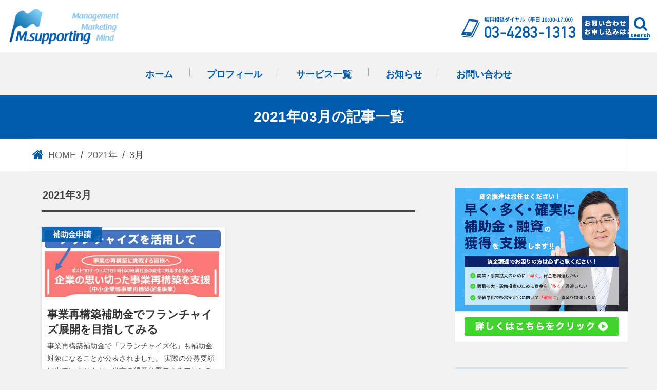

--- FILE ---
content_type: text/html; charset=UTF-8
request_url: https://m-supporting.com/2021/03/
body_size: 18716
content:
<!doctype html>
<!--[if lt IE 7]><html dir="ltr" lang="ja"
	prefix="og: https://ogp.me/ns#"  class="no-js lt-ie9 lt-ie8 lt-ie7"><![endif]-->
<!--[if (IE 7)&!(IEMobile)]><html dir="ltr" lang="ja"
	prefix="og: https://ogp.me/ns#"  class="no-js lt-ie9 lt-ie8"><![endif]-->
<!--[if (IE 8)&!(IEMobile)]><html dir="ltr" lang="ja"
	prefix="og: https://ogp.me/ns#"  class="no-js lt-ie9"><![endif]-->
<!--[if gt IE 8]><!--> <html dir="ltr" lang="ja"
	prefix="og: https://ogp.me/ns#"  class="no-js"><!--<![endif]-->

<head>
    <meta charset="utf-8">
    <meta http-equiv="X-UA-Compatible" content="IE=edge">
    
    <meta name="HandheldFriendly" content="True">
    <meta name="MobileOptimized" content="320">
    <meta name="viewport" content="width=device-width, initial-scale=1"/>

        
    <link rel="pingback" href="https://m-supporting.com/wp/xmlrpc.php">

    <!--[if IE]>
        <![endif]-->
    <!--[if lt IE 9]>
    <script src="//html5shiv.googlecode.com/svn/trunk/html5.js"></script>
    <script src="//css3-mediaqueries-js.googlecode.com/svn/trunk/css3-mediaqueries.js"></script>
    <![endif]-->

    <!-- GAタグ -->
<script async src="https://www.googletagmanager.com/gtag/js?id=UA-132829076-1"></script>
<script>
  window.dataLayer = window.dataLayer || [];
  function gtag(){dataLayer.push(arguments);}
  gtag('js', new Date());

  gtag('config', 'UA-132829076-1');
</script>


    
		<!-- All in One SEO 4.3.0 - aioseo.com -->
		<title>3月, 2021 | 銀行対応から多店舗展開までを見据え、 経営管理と成長設計を伴走支援するパートナー｜ 株式会社エム．サポーティング</title>
		<meta name="robots" content="noindex, max-snippet:-1, max-image-preview:large, max-video-preview:-1" />
		<link rel="canonical" href="https://m-supporting.com/2021/03/" />
		<meta name="generator" content="All in One SEO (AIOSEO) 4.3.0 " />
		<script type="application/ld+json" class="aioseo-schema">
			{"@context":"https:\/\/schema.org","@graph":[{"@type":"BreadcrumbList","@id":"https:\/\/m-supporting.com\/2021\/03\/#breadcrumblist","itemListElement":[{"@type":"ListItem","@id":"https:\/\/m-supporting.com\/#listItem","position":1,"item":{"@type":"WebPage","@id":"https:\/\/m-supporting.com\/","name":"\u30db\u30fc\u30e0","description":"\u88dc\u52a9\u91d1\u7533\u8acb\u3001\u30b9\u30e2\u30fc\u30eb\u30d3\u30b8\u30cd\u30b9\u3092\u8ecc\u9053\u306b\u4e57\u305b\u308b\u4e8b\u696d\u8a08\u753b\u3065\u304f\u308a\u3068\u5b9f\u884c\u652f\u63f4\u3092\u884c\u3044\u307e\u3059\u3002\u30ef\u30f3\u30aa\u30da\u7d4c\u55b6\u8005\u306e\u58c1\u6253\u3061\u30d1\u30fc\u30c8\u30ca\u30fc\u3092\u52d9\u3081\u306a\u304c\u3089\u3001\u4f34\u8d70\u652f\u63f4\u3057\u307e\u3059\u3002","url":"https:\/\/m-supporting.com\/"},"nextItem":"https:\/\/m-supporting.com\/2021\/#listItem"},{"@type":"ListItem","@id":"https:\/\/m-supporting.com\/2021\/#listItem","position":2,"item":{"@type":"WebPage","@id":"https:\/\/m-supporting.com\/2021\/","name":"2021","url":"https:\/\/m-supporting.com\/2021\/"},"nextItem":"https:\/\/m-supporting.com\/2021\/03\/#listItem","previousItem":"https:\/\/m-supporting.com\/#listItem"},{"@type":"ListItem","@id":"https:\/\/m-supporting.com\/2021\/03\/#listItem","position":3,"item":{"@type":"WebPage","@id":"https:\/\/m-supporting.com\/2021\/03\/","name":"3\u6708, 2021","url":"https:\/\/m-supporting.com\/2021\/03\/"},"previousItem":"https:\/\/m-supporting.com\/2021\/#listItem"}]},{"@type":"CollectionPage","@id":"https:\/\/m-supporting.com\/2021\/03\/#collectionpage","url":"https:\/\/m-supporting.com\/2021\/03\/","name":"3\u6708, 2021 | \u9280\u884c\u5bfe\u5fdc\u304b\u3089\u591a\u5e97\u8217\u5c55\u958b\u307e\u3067\u3092\u898b\u636e\u3048\u3001 \u7d4c\u55b6\u7ba1\u7406\u3068\u6210\u9577\u8a2d\u8a08\u3092\u4f34\u8d70\u652f\u63f4\u3059\u308b\u30d1\u30fc\u30c8\u30ca\u30fc\uff5c \u682a\u5f0f\u4f1a\u793e\u30a8\u30e0\uff0e\u30b5\u30dd\u30fc\u30c6\u30a3\u30f3\u30b0","inLanguage":"ja","isPartOf":{"@id":"https:\/\/m-supporting.com\/#website"},"breadcrumb":{"@id":"https:\/\/m-supporting.com\/2021\/03\/#breadcrumblist"}},{"@type":"Organization","@id":"https:\/\/m-supporting.com\/#organization","name":"\u682a\u5f0f\u4f1a\u793e\u30a8\u30e0\uff0e\u30b5\u30dd\u30fc\u30c6\u30a3\u30f3\u30b0","url":"https:\/\/m-supporting.com\/","logo":{"@type":"ImageObject","url":"https:\/\/m-supporting.com\/wp\/wp-content\/uploads\/2023\/01\/8722002678dc441d31c1ac672c16e609.jpg","@id":"https:\/\/m-supporting.com\/#organizationLogo","width":907,"height":376},"image":{"@id":"https:\/\/m-supporting.com\/#organizationLogo"},"contactPoint":{"@type":"ContactPoint","telephone":"+81342831313","contactType":"none"}},{"@type":"WebSite","@id":"https:\/\/m-supporting.com\/#website","url":"https:\/\/m-supporting.com\/","name":"\u7d4c\u55b6\u8005\u652f\u63f4\u3001\u591a\u5e97\u8217\/FC\u5c55\u958b","description":"\u8a08\u753b\u3067\u7d42\u308f\u3089\u305b\u306a\u3044\u3002 \u793e\u9577\u306e\u53f3\u8155\u3068\u3057\u3066\u3001 \u591a\u5e97\u8217\u30fb\u7d44\u7e54\u62e1\u5927\u3092\u5b9f\u73fe\u3059\u308b\u305f\u3081\u306e \u7d4c\u55b6\u7ba1\u7406\u3068\u610f\u601d\u6c7a\u5b9a\u3092\u652f\u3048\u307e\u3059\u3002","inLanguage":"ja","publisher":{"@id":"https:\/\/m-supporting.com\/#organization"}}]}
		</script>
		<!-- All in One SEO -->

<link rel='dns-prefetch' href='//ajax.googleapis.com' />
<link rel='dns-prefetch' href='//fonts.googleapis.com' />
<link rel='dns-prefetch' href='//maxcdn.bootstrapcdn.com' />
<link rel="alternate" type="application/rss+xml" title="銀行対応から多店舗展開までを見据え、 経営管理と成長設計を伴走支援するパートナー｜ 株式会社エム．サポーティング &raquo; フィード" href="https://m-supporting.com/feed/" />
<link rel="alternate" type="application/rss+xml" title="銀行対応から多店舗展開までを見据え、 経営管理と成長設計を伴走支援するパートナー｜ 株式会社エム．サポーティング &raquo; コメントフィード" href="https://m-supporting.com/comments/feed/" />
		<!-- This site uses the Google Analytics by MonsterInsights plugin v9.11.1 - Using Analytics tracking - https://www.monsterinsights.com/ -->
							<script src="//www.googletagmanager.com/gtag/js?id=G-TRKMCCR9CJ"  data-cfasync="false" data-wpfc-render="false" type="text/javascript" async></script>
			<script data-cfasync="false" data-wpfc-render="false" type="text/javascript">
				var mi_version = '9.11.1';
				var mi_track_user = true;
				var mi_no_track_reason = '';
								var MonsterInsightsDefaultLocations = {"page_location":"https:\/\/m-supporting.com\/2021\/03\/"};
								if ( typeof MonsterInsightsPrivacyGuardFilter === 'function' ) {
					var MonsterInsightsLocations = (typeof MonsterInsightsExcludeQuery === 'object') ? MonsterInsightsPrivacyGuardFilter( MonsterInsightsExcludeQuery ) : MonsterInsightsPrivacyGuardFilter( MonsterInsightsDefaultLocations );
				} else {
					var MonsterInsightsLocations = (typeof MonsterInsightsExcludeQuery === 'object') ? MonsterInsightsExcludeQuery : MonsterInsightsDefaultLocations;
				}

								var disableStrs = [
										'ga-disable-G-TRKMCCR9CJ',
									];

				/* Function to detect opted out users */
				function __gtagTrackerIsOptedOut() {
					for (var index = 0; index < disableStrs.length; index++) {
						if (document.cookie.indexOf(disableStrs[index] + '=true') > -1) {
							return true;
						}
					}

					return false;
				}

				/* Disable tracking if the opt-out cookie exists. */
				if (__gtagTrackerIsOptedOut()) {
					for (var index = 0; index < disableStrs.length; index++) {
						window[disableStrs[index]] = true;
					}
				}

				/* Opt-out function */
				function __gtagTrackerOptout() {
					for (var index = 0; index < disableStrs.length; index++) {
						document.cookie = disableStrs[index] + '=true; expires=Thu, 31 Dec 2099 23:59:59 UTC; path=/';
						window[disableStrs[index]] = true;
					}
				}

				if ('undefined' === typeof gaOptout) {
					function gaOptout() {
						__gtagTrackerOptout();
					}
				}
								window.dataLayer = window.dataLayer || [];

				window.MonsterInsightsDualTracker = {
					helpers: {},
					trackers: {},
				};
				if (mi_track_user) {
					function __gtagDataLayer() {
						dataLayer.push(arguments);
					}

					function __gtagTracker(type, name, parameters) {
						if (!parameters) {
							parameters = {};
						}

						if (parameters.send_to) {
							__gtagDataLayer.apply(null, arguments);
							return;
						}

						if (type === 'event') {
														parameters.send_to = monsterinsights_frontend.v4_id;
							var hookName = name;
							if (typeof parameters['event_category'] !== 'undefined') {
								hookName = parameters['event_category'] + ':' + name;
							}

							if (typeof MonsterInsightsDualTracker.trackers[hookName] !== 'undefined') {
								MonsterInsightsDualTracker.trackers[hookName](parameters);
							} else {
								__gtagDataLayer('event', name, parameters);
							}
							
						} else {
							__gtagDataLayer.apply(null, arguments);
						}
					}

					__gtagTracker('js', new Date());
					__gtagTracker('set', {
						'developer_id.dZGIzZG': true,
											});
					if ( MonsterInsightsLocations.page_location ) {
						__gtagTracker('set', MonsterInsightsLocations);
					}
										__gtagTracker('config', 'G-TRKMCCR9CJ', {"forceSSL":"true","link_attribution":"true"} );
										window.gtag = __gtagTracker;										(function () {
						/* https://developers.google.com/analytics/devguides/collection/analyticsjs/ */
						/* ga and __gaTracker compatibility shim. */
						var noopfn = function () {
							return null;
						};
						var newtracker = function () {
							return new Tracker();
						};
						var Tracker = function () {
							return null;
						};
						var p = Tracker.prototype;
						p.get = noopfn;
						p.set = noopfn;
						p.send = function () {
							var args = Array.prototype.slice.call(arguments);
							args.unshift('send');
							__gaTracker.apply(null, args);
						};
						var __gaTracker = function () {
							var len = arguments.length;
							if (len === 0) {
								return;
							}
							var f = arguments[len - 1];
							if (typeof f !== 'object' || f === null || typeof f.hitCallback !== 'function') {
								if ('send' === arguments[0]) {
									var hitConverted, hitObject = false, action;
									if ('event' === arguments[1]) {
										if ('undefined' !== typeof arguments[3]) {
											hitObject = {
												'eventAction': arguments[3],
												'eventCategory': arguments[2],
												'eventLabel': arguments[4],
												'value': arguments[5] ? arguments[5] : 1,
											}
										}
									}
									if ('pageview' === arguments[1]) {
										if ('undefined' !== typeof arguments[2]) {
											hitObject = {
												'eventAction': 'page_view',
												'page_path': arguments[2],
											}
										}
									}
									if (typeof arguments[2] === 'object') {
										hitObject = arguments[2];
									}
									if (typeof arguments[5] === 'object') {
										Object.assign(hitObject, arguments[5]);
									}
									if ('undefined' !== typeof arguments[1].hitType) {
										hitObject = arguments[1];
										if ('pageview' === hitObject.hitType) {
											hitObject.eventAction = 'page_view';
										}
									}
									if (hitObject) {
										action = 'timing' === arguments[1].hitType ? 'timing_complete' : hitObject.eventAction;
										hitConverted = mapArgs(hitObject);
										__gtagTracker('event', action, hitConverted);
									}
								}
								return;
							}

							function mapArgs(args) {
								var arg, hit = {};
								var gaMap = {
									'eventCategory': 'event_category',
									'eventAction': 'event_action',
									'eventLabel': 'event_label',
									'eventValue': 'event_value',
									'nonInteraction': 'non_interaction',
									'timingCategory': 'event_category',
									'timingVar': 'name',
									'timingValue': 'value',
									'timingLabel': 'event_label',
									'page': 'page_path',
									'location': 'page_location',
									'title': 'page_title',
									'referrer' : 'page_referrer',
								};
								for (arg in args) {
																		if (!(!args.hasOwnProperty(arg) || !gaMap.hasOwnProperty(arg))) {
										hit[gaMap[arg]] = args[arg];
									} else {
										hit[arg] = args[arg];
									}
								}
								return hit;
							}

							try {
								f.hitCallback();
							} catch (ex) {
							}
						};
						__gaTracker.create = newtracker;
						__gaTracker.getByName = newtracker;
						__gaTracker.getAll = function () {
							return [];
						};
						__gaTracker.remove = noopfn;
						__gaTracker.loaded = true;
						window['__gaTracker'] = __gaTracker;
					})();
									} else {
										console.log("");
					(function () {
						function __gtagTracker() {
							return null;
						}

						window['__gtagTracker'] = __gtagTracker;
						window['gtag'] = __gtagTracker;
					})();
									}
			</script>
							<!-- / Google Analytics by MonsterInsights -->
		<script type="text/javascript">
/* <![CDATA[ */
window._wpemojiSettings = {"baseUrl":"https:\/\/s.w.org\/images\/core\/emoji\/14.0.0\/72x72\/","ext":".png","svgUrl":"https:\/\/s.w.org\/images\/core\/emoji\/14.0.0\/svg\/","svgExt":".svg","source":{"concatemoji":"https:\/\/m-supporting.com\/wp\/wp-includes\/js\/wp-emoji-release.min.js"}};
/*! This file is auto-generated */
!function(i,n){var o,s,e;function c(e){try{var t={supportTests:e,timestamp:(new Date).valueOf()};sessionStorage.setItem(o,JSON.stringify(t))}catch(e){}}function p(e,t,n){e.clearRect(0,0,e.canvas.width,e.canvas.height),e.fillText(t,0,0);var t=new Uint32Array(e.getImageData(0,0,e.canvas.width,e.canvas.height).data),r=(e.clearRect(0,0,e.canvas.width,e.canvas.height),e.fillText(n,0,0),new Uint32Array(e.getImageData(0,0,e.canvas.width,e.canvas.height).data));return t.every(function(e,t){return e===r[t]})}function u(e,t,n){switch(t){case"flag":return n(e,"\ud83c\udff3\ufe0f\u200d\u26a7\ufe0f","\ud83c\udff3\ufe0f\u200b\u26a7\ufe0f")?!1:!n(e,"\ud83c\uddfa\ud83c\uddf3","\ud83c\uddfa\u200b\ud83c\uddf3")&&!n(e,"\ud83c\udff4\udb40\udc67\udb40\udc62\udb40\udc65\udb40\udc6e\udb40\udc67\udb40\udc7f","\ud83c\udff4\u200b\udb40\udc67\u200b\udb40\udc62\u200b\udb40\udc65\u200b\udb40\udc6e\u200b\udb40\udc67\u200b\udb40\udc7f");case"emoji":return!n(e,"\ud83e\udef1\ud83c\udffb\u200d\ud83e\udef2\ud83c\udfff","\ud83e\udef1\ud83c\udffb\u200b\ud83e\udef2\ud83c\udfff")}return!1}function f(e,t,n){var r="undefined"!=typeof WorkerGlobalScope&&self instanceof WorkerGlobalScope?new OffscreenCanvas(300,150):i.createElement("canvas"),a=r.getContext("2d",{willReadFrequently:!0}),o=(a.textBaseline="top",a.font="600 32px Arial",{});return e.forEach(function(e){o[e]=t(a,e,n)}),o}function t(e){var t=i.createElement("script");t.src=e,t.defer=!0,i.head.appendChild(t)}"undefined"!=typeof Promise&&(o="wpEmojiSettingsSupports",s=["flag","emoji"],n.supports={everything:!0,everythingExceptFlag:!0},e=new Promise(function(e){i.addEventListener("DOMContentLoaded",e,{once:!0})}),new Promise(function(t){var n=function(){try{var e=JSON.parse(sessionStorage.getItem(o));if("object"==typeof e&&"number"==typeof e.timestamp&&(new Date).valueOf()<e.timestamp+604800&&"object"==typeof e.supportTests)return e.supportTests}catch(e){}return null}();if(!n){if("undefined"!=typeof Worker&&"undefined"!=typeof OffscreenCanvas&&"undefined"!=typeof URL&&URL.createObjectURL&&"undefined"!=typeof Blob)try{var e="postMessage("+f.toString()+"("+[JSON.stringify(s),u.toString(),p.toString()].join(",")+"));",r=new Blob([e],{type:"text/javascript"}),a=new Worker(URL.createObjectURL(r),{name:"wpTestEmojiSupports"});return void(a.onmessage=function(e){c(n=e.data),a.terminate(),t(n)})}catch(e){}c(n=f(s,u,p))}t(n)}).then(function(e){for(var t in e)n.supports[t]=e[t],n.supports.everything=n.supports.everything&&n.supports[t],"flag"!==t&&(n.supports.everythingExceptFlag=n.supports.everythingExceptFlag&&n.supports[t]);n.supports.everythingExceptFlag=n.supports.everythingExceptFlag&&!n.supports.flag,n.DOMReady=!1,n.readyCallback=function(){n.DOMReady=!0}}).then(function(){return e}).then(function(){var e;n.supports.everything||(n.readyCallback(),(e=n.source||{}).concatemoji?t(e.concatemoji):e.wpemoji&&e.twemoji&&(t(e.twemoji),t(e.wpemoji)))}))}((window,document),window._wpemojiSettings);
/* ]]> */
</script>
<!-- m-supporting.com is managing ads with Advanced Ads 1.48.1 --><script id="suppo-ready">
			window.advanced_ads_ready=function(e,a){a=a||"complete";var d=function(e){return"interactive"===a?"loading"!==e:"complete"===e};d(document.readyState)?e():document.addEventListener("readystatechange",(function(a){d(a.target.readyState)&&e()}),{once:"interactive"===a})},window.advanced_ads_ready_queue=window.advanced_ads_ready_queue||[];		</script>
		<style id='wp-emoji-styles-inline-css' type='text/css'>

	img.wp-smiley, img.emoji {
		display: inline !important;
		border: none !important;
		box-shadow: none !important;
		height: 1em !important;
		width: 1em !important;
		margin: 0 0.07em !important;
		vertical-align: -0.1em !important;
		background: none !important;
		padding: 0 !important;
	}
</style>
<link rel='stylesheet' id='wp-block-library-css' href='https://m-supporting.com/wp/wp-includes/css/dist/block-library/style.min.css' type='text/css' media='all' />
<link rel='stylesheet' id='wpzoom-social-icons-block-style-css' href='https://m-supporting.com/wp/wp-content/plugins/social-icons-widget-by-wpzoom/block/dist/blocks.style.build.css' type='text/css' media='all' />
<link rel='stylesheet' id='amazon-payments-advanced-blocks-log-out-banner-css' href='https://m-supporting.com/wp/wp-content/plugins/woocommerce-gateway-amazon-payments-advanced/build/js/blocks/log-out-banner/style-index.css' type='text/css' media='all' />
<style id='classic-theme-styles-inline-css' type='text/css'>
/*! This file is auto-generated */
.wp-block-button__link{color:#fff;background-color:#32373c;border-radius:9999px;box-shadow:none;text-decoration:none;padding:calc(.667em + 2px) calc(1.333em + 2px);font-size:1.125em}.wp-block-file__button{background:#32373c;color:#fff;text-decoration:none}
</style>
<style id='global-styles-inline-css' type='text/css'>
body{--wp--preset--color--black: #000000;--wp--preset--color--cyan-bluish-gray: #abb8c3;--wp--preset--color--white: #ffffff;--wp--preset--color--pale-pink: #f78da7;--wp--preset--color--vivid-red: #cf2e2e;--wp--preset--color--luminous-vivid-orange: #ff6900;--wp--preset--color--luminous-vivid-amber: #fcb900;--wp--preset--color--light-green-cyan: #7bdcb5;--wp--preset--color--vivid-green-cyan: #00d084;--wp--preset--color--pale-cyan-blue: #8ed1fc;--wp--preset--color--vivid-cyan-blue: #0693e3;--wp--preset--color--vivid-purple: #9b51e0;--wp--preset--gradient--vivid-cyan-blue-to-vivid-purple: linear-gradient(135deg,rgba(6,147,227,1) 0%,rgb(155,81,224) 100%);--wp--preset--gradient--light-green-cyan-to-vivid-green-cyan: linear-gradient(135deg,rgb(122,220,180) 0%,rgb(0,208,130) 100%);--wp--preset--gradient--luminous-vivid-amber-to-luminous-vivid-orange: linear-gradient(135deg,rgba(252,185,0,1) 0%,rgba(255,105,0,1) 100%);--wp--preset--gradient--luminous-vivid-orange-to-vivid-red: linear-gradient(135deg,rgba(255,105,0,1) 0%,rgb(207,46,46) 100%);--wp--preset--gradient--very-light-gray-to-cyan-bluish-gray: linear-gradient(135deg,rgb(238,238,238) 0%,rgb(169,184,195) 100%);--wp--preset--gradient--cool-to-warm-spectrum: linear-gradient(135deg,rgb(74,234,220) 0%,rgb(151,120,209) 20%,rgb(207,42,186) 40%,rgb(238,44,130) 60%,rgb(251,105,98) 80%,rgb(254,248,76) 100%);--wp--preset--gradient--blush-light-purple: linear-gradient(135deg,rgb(255,206,236) 0%,rgb(152,150,240) 100%);--wp--preset--gradient--blush-bordeaux: linear-gradient(135deg,rgb(254,205,165) 0%,rgb(254,45,45) 50%,rgb(107,0,62) 100%);--wp--preset--gradient--luminous-dusk: linear-gradient(135deg,rgb(255,203,112) 0%,rgb(199,81,192) 50%,rgb(65,88,208) 100%);--wp--preset--gradient--pale-ocean: linear-gradient(135deg,rgb(255,245,203) 0%,rgb(182,227,212) 50%,rgb(51,167,181) 100%);--wp--preset--gradient--electric-grass: linear-gradient(135deg,rgb(202,248,128) 0%,rgb(113,206,126) 100%);--wp--preset--gradient--midnight: linear-gradient(135deg,rgb(2,3,129) 0%,rgb(40,116,252) 100%);--wp--preset--font-size--small: 13px;--wp--preset--font-size--medium: 20px;--wp--preset--font-size--large: 36px;--wp--preset--font-size--x-large: 42px;--wp--preset--font-family--inter: "Inter", sans-serif;--wp--preset--font-family--cardo: Cardo;--wp--preset--spacing--20: 0.44rem;--wp--preset--spacing--30: 0.67rem;--wp--preset--spacing--40: 1rem;--wp--preset--spacing--50: 1.5rem;--wp--preset--spacing--60: 2.25rem;--wp--preset--spacing--70: 3.38rem;--wp--preset--spacing--80: 5.06rem;--wp--preset--shadow--natural: 6px 6px 9px rgba(0, 0, 0, 0.2);--wp--preset--shadow--deep: 12px 12px 50px rgba(0, 0, 0, 0.4);--wp--preset--shadow--sharp: 6px 6px 0px rgba(0, 0, 0, 0.2);--wp--preset--shadow--outlined: 6px 6px 0px -3px rgba(255, 255, 255, 1), 6px 6px rgba(0, 0, 0, 1);--wp--preset--shadow--crisp: 6px 6px 0px rgba(0, 0, 0, 1);}:where(.is-layout-flex){gap: 0.5em;}:where(.is-layout-grid){gap: 0.5em;}body .is-layout-flow > .alignleft{float: left;margin-inline-start: 0;margin-inline-end: 2em;}body .is-layout-flow > .alignright{float: right;margin-inline-start: 2em;margin-inline-end: 0;}body .is-layout-flow > .aligncenter{margin-left: auto !important;margin-right: auto !important;}body .is-layout-constrained > .alignleft{float: left;margin-inline-start: 0;margin-inline-end: 2em;}body .is-layout-constrained > .alignright{float: right;margin-inline-start: 2em;margin-inline-end: 0;}body .is-layout-constrained > .aligncenter{margin-left: auto !important;margin-right: auto !important;}body .is-layout-constrained > :where(:not(.alignleft):not(.alignright):not(.alignfull)){max-width: var(--wp--style--global--content-size);margin-left: auto !important;margin-right: auto !important;}body .is-layout-constrained > .alignwide{max-width: var(--wp--style--global--wide-size);}body .is-layout-flex{display: flex;}body .is-layout-flex{flex-wrap: wrap;align-items: center;}body .is-layout-flex > *{margin: 0;}body .is-layout-grid{display: grid;}body .is-layout-grid > *{margin: 0;}:where(.wp-block-columns.is-layout-flex){gap: 2em;}:where(.wp-block-columns.is-layout-grid){gap: 2em;}:where(.wp-block-post-template.is-layout-flex){gap: 1.25em;}:where(.wp-block-post-template.is-layout-grid){gap: 1.25em;}.has-black-color{color: var(--wp--preset--color--black) !important;}.has-cyan-bluish-gray-color{color: var(--wp--preset--color--cyan-bluish-gray) !important;}.has-white-color{color: var(--wp--preset--color--white) !important;}.has-pale-pink-color{color: var(--wp--preset--color--pale-pink) !important;}.has-vivid-red-color{color: var(--wp--preset--color--vivid-red) !important;}.has-luminous-vivid-orange-color{color: var(--wp--preset--color--luminous-vivid-orange) !important;}.has-luminous-vivid-amber-color{color: var(--wp--preset--color--luminous-vivid-amber) !important;}.has-light-green-cyan-color{color: var(--wp--preset--color--light-green-cyan) !important;}.has-vivid-green-cyan-color{color: var(--wp--preset--color--vivid-green-cyan) !important;}.has-pale-cyan-blue-color{color: var(--wp--preset--color--pale-cyan-blue) !important;}.has-vivid-cyan-blue-color{color: var(--wp--preset--color--vivid-cyan-blue) !important;}.has-vivid-purple-color{color: var(--wp--preset--color--vivid-purple) !important;}.has-black-background-color{background-color: var(--wp--preset--color--black) !important;}.has-cyan-bluish-gray-background-color{background-color: var(--wp--preset--color--cyan-bluish-gray) !important;}.has-white-background-color{background-color: var(--wp--preset--color--white) !important;}.has-pale-pink-background-color{background-color: var(--wp--preset--color--pale-pink) !important;}.has-vivid-red-background-color{background-color: var(--wp--preset--color--vivid-red) !important;}.has-luminous-vivid-orange-background-color{background-color: var(--wp--preset--color--luminous-vivid-orange) !important;}.has-luminous-vivid-amber-background-color{background-color: var(--wp--preset--color--luminous-vivid-amber) !important;}.has-light-green-cyan-background-color{background-color: var(--wp--preset--color--light-green-cyan) !important;}.has-vivid-green-cyan-background-color{background-color: var(--wp--preset--color--vivid-green-cyan) !important;}.has-pale-cyan-blue-background-color{background-color: var(--wp--preset--color--pale-cyan-blue) !important;}.has-vivid-cyan-blue-background-color{background-color: var(--wp--preset--color--vivid-cyan-blue) !important;}.has-vivid-purple-background-color{background-color: var(--wp--preset--color--vivid-purple) !important;}.has-black-border-color{border-color: var(--wp--preset--color--black) !important;}.has-cyan-bluish-gray-border-color{border-color: var(--wp--preset--color--cyan-bluish-gray) !important;}.has-white-border-color{border-color: var(--wp--preset--color--white) !important;}.has-pale-pink-border-color{border-color: var(--wp--preset--color--pale-pink) !important;}.has-vivid-red-border-color{border-color: var(--wp--preset--color--vivid-red) !important;}.has-luminous-vivid-orange-border-color{border-color: var(--wp--preset--color--luminous-vivid-orange) !important;}.has-luminous-vivid-amber-border-color{border-color: var(--wp--preset--color--luminous-vivid-amber) !important;}.has-light-green-cyan-border-color{border-color: var(--wp--preset--color--light-green-cyan) !important;}.has-vivid-green-cyan-border-color{border-color: var(--wp--preset--color--vivid-green-cyan) !important;}.has-pale-cyan-blue-border-color{border-color: var(--wp--preset--color--pale-cyan-blue) !important;}.has-vivid-cyan-blue-border-color{border-color: var(--wp--preset--color--vivid-cyan-blue) !important;}.has-vivid-purple-border-color{border-color: var(--wp--preset--color--vivid-purple) !important;}.has-vivid-cyan-blue-to-vivid-purple-gradient-background{background: var(--wp--preset--gradient--vivid-cyan-blue-to-vivid-purple) !important;}.has-light-green-cyan-to-vivid-green-cyan-gradient-background{background: var(--wp--preset--gradient--light-green-cyan-to-vivid-green-cyan) !important;}.has-luminous-vivid-amber-to-luminous-vivid-orange-gradient-background{background: var(--wp--preset--gradient--luminous-vivid-amber-to-luminous-vivid-orange) !important;}.has-luminous-vivid-orange-to-vivid-red-gradient-background{background: var(--wp--preset--gradient--luminous-vivid-orange-to-vivid-red) !important;}.has-very-light-gray-to-cyan-bluish-gray-gradient-background{background: var(--wp--preset--gradient--very-light-gray-to-cyan-bluish-gray) !important;}.has-cool-to-warm-spectrum-gradient-background{background: var(--wp--preset--gradient--cool-to-warm-spectrum) !important;}.has-blush-light-purple-gradient-background{background: var(--wp--preset--gradient--blush-light-purple) !important;}.has-blush-bordeaux-gradient-background{background: var(--wp--preset--gradient--blush-bordeaux) !important;}.has-luminous-dusk-gradient-background{background: var(--wp--preset--gradient--luminous-dusk) !important;}.has-pale-ocean-gradient-background{background: var(--wp--preset--gradient--pale-ocean) !important;}.has-electric-grass-gradient-background{background: var(--wp--preset--gradient--electric-grass) !important;}.has-midnight-gradient-background{background: var(--wp--preset--gradient--midnight) !important;}.has-small-font-size{font-size: var(--wp--preset--font-size--small) !important;}.has-medium-font-size{font-size: var(--wp--preset--font-size--medium) !important;}.has-large-font-size{font-size: var(--wp--preset--font-size--large) !important;}.has-x-large-font-size{font-size: var(--wp--preset--font-size--x-large) !important;}
.wp-block-navigation a:where(:not(.wp-element-button)){color: inherit;}
:where(.wp-block-post-template.is-layout-flex){gap: 1.25em;}:where(.wp-block-post-template.is-layout-grid){gap: 1.25em;}
:where(.wp-block-columns.is-layout-flex){gap: 2em;}:where(.wp-block-columns.is-layout-grid){gap: 2em;}
.wp-block-pullquote{font-size: 1.5em;line-height: 1.6;}
</style>
<link rel='stylesheet' id='contact-form-7-css' href='https://m-supporting.com/wp/wp-content/plugins/contact-form-7/includes/css/styles.css' type='text/css' media='all' />
<link rel='stylesheet' id='pz-linkcard-css' href='//m-supporting.com/wp/wp-content/uploads/pz-linkcard/style.css' type='text/css' media='all' />
<link rel='stylesheet' id='woocommerce-layout-css' href='https://m-supporting.com/wp/wp-content/plugins/woocommerce/assets/css/woocommerce-layout.css' type='text/css' media='all' />
<link rel='stylesheet' id='woocommerce-smallscreen-css' href='https://m-supporting.com/wp/wp-content/plugins/woocommerce/assets/css/woocommerce-smallscreen.css' type='text/css' media='only screen and (max-width: 768px)' />
<link rel='stylesheet' id='woocommerce-general-css' href='https://m-supporting.com/wp/wp-content/plugins/woocommerce/assets/css/woocommerce.css' type='text/css' media='all' />
<style id='woocommerce-inline-inline-css' type='text/css'>
.woocommerce form .form-row .required { visibility: visible; }
</style>
<link rel='stylesheet' id='wordpress-popular-posts-css-css' href='https://m-supporting.com/wp/wp-content/plugins/wordpress-popular-posts/assets/css/wpp.css' type='text/css' media='all' />
<link rel='stylesheet' id='wc-gateway-linepay-smart-payment-buttons-css' href='https://m-supporting.com/wp/wp-content/plugins/woocommerce-for-japan/assets/css/linepay_button.css' type='text/css' media='all' />
<link rel='stylesheet' id='style-css' href='https://m-supporting.com/wp/wp-content/themes/jstork/style.css' type='text/css' media='all' />
<link rel='stylesheet' id='child-style-css' href='https://m-supporting.com/wp/wp-content/themes/jstork_custom/style.css' type='text/css' media='all' />
<link rel='stylesheet' id='slick-css' href='https://m-supporting.com/wp/wp-content/themes/jstork/library/css/slick.css' type='text/css' media='all' />
<link rel='stylesheet' id='shortcode-css' href='https://m-supporting.com/wp/wp-content/themes/jstork/library/css/shortcode.css' type='text/css' media='all' />
<link rel='stylesheet' id='gf_Concert-css' href='//fonts.googleapis.com/css?family=Concert+One' type='text/css' media='all' />
<link rel='stylesheet' id='gf_Lato-css' href='//fonts.googleapis.com/css?family=Lato' type='text/css' media='all' />
<link rel='stylesheet' id='fontawesome-css' href='//maxcdn.bootstrapcdn.com/font-awesome/4.7.0/css/font-awesome.min.css' type='text/css' media='all' />
<link rel='stylesheet' id='remodal-css' href='https://m-supporting.com/wp/wp-content/themes/jstork/library/css/remodal.css' type='text/css' media='all' />
<link rel='stylesheet' id='animate-css' href='https://m-supporting.com/wp/wp-content/themes/jstork/library/css/animate.min.css' type='text/css' media='all' />
<link rel='stylesheet' id='simple-social-icons-font-css' href='https://m-supporting.com/wp/wp-content/plugins/simple-social-icons/css/style.css' type='text/css' media='all' />
<link rel='stylesheet' id='wpzoom-social-icons-socicon-css' href='https://m-supporting.com/wp/wp-content/plugins/social-icons-widget-by-wpzoom/assets/css/wpzoom-socicon.css' type='text/css' media='all' />
<link rel='stylesheet' id='wpzoom-social-icons-genericons-css' href='https://m-supporting.com/wp/wp-content/plugins/social-icons-widget-by-wpzoom/assets/css/genericons.css' type='text/css' media='all' />
<link rel='stylesheet' id='wpzoom-social-icons-academicons-css' href='https://m-supporting.com/wp/wp-content/plugins/social-icons-widget-by-wpzoom/assets/css/academicons.min.css' type='text/css' media='all' />
<link rel='stylesheet' id='wpzoom-social-icons-font-awesome-3-css' href='https://m-supporting.com/wp/wp-content/plugins/social-icons-widget-by-wpzoom/assets/css/font-awesome-3.min.css' type='text/css' media='all' />
<link rel='stylesheet' id='dashicons-css' href='https://m-supporting.com/wp/wp-includes/css/dashicons.min.css' type='text/css' media='all' />
<link rel='stylesheet' id='wpzoom-social-icons-styles-css' href='https://m-supporting.com/wp/wp-content/plugins/social-icons-widget-by-wpzoom/assets/css/wpzoom-social-icons-styles.css' type='text/css' media='all' />
<link rel="preload" as="font"  id='wpzoom-social-icons-font-academicons-ttf-css' href='https://m-supporting.com/wp/wp-content/plugins/social-icons-widget-by-wpzoom/assets/font/academicons.ttf?v=1.8.6' type='text/css' type="font/ttf" crossorigin />
<link rel="preload" as="font"  id='wpzoom-social-icons-font-academicons-woff-css' href='https://m-supporting.com/wp/wp-content/plugins/social-icons-widget-by-wpzoom/assets/font/academicons.woff?v=1.8.6' type='text/css' type="font/woff" crossorigin />
<link rel="preload" as="font"  id='wpzoom-social-icons-font-fontawesome-3-ttf-css' href='https://m-supporting.com/wp/wp-content/plugins/social-icons-widget-by-wpzoom/assets/font/fontawesome-webfont.ttf?v=4.7.0' type='text/css' type="font/ttf" crossorigin />
<link rel="preload" as="font"  id='wpzoom-social-icons-font-fontawesome-3-woff-css' href='https://m-supporting.com/wp/wp-content/plugins/social-icons-widget-by-wpzoom/assets/font/fontawesome-webfont.woff?v=4.7.0' type='text/css' type="font/woff" crossorigin />
<link rel="preload" as="font"  id='wpzoom-social-icons-font-fontawesome-3-woff2-css' href='https://m-supporting.com/wp/wp-content/plugins/social-icons-widget-by-wpzoom/assets/font/fontawesome-webfont.woff2?v=4.7.0' type='text/css' type="font/woff2" crossorigin />
<link rel="preload" as="font"  id='wpzoom-social-icons-font-genericons-ttf-css' href='https://m-supporting.com/wp/wp-content/plugins/social-icons-widget-by-wpzoom/assets/font/Genericons.ttf' type='text/css' type="font/ttf" crossorigin />
<link rel="preload" as="font"  id='wpzoom-social-icons-font-genericons-woff-css' href='https://m-supporting.com/wp/wp-content/plugins/social-icons-widget-by-wpzoom/assets/font/Genericons.woff' type='text/css' type="font/woff" crossorigin />
<link rel="preload" as="font"  id='wpzoom-social-icons-font-socicon-ttf-css' href='https://m-supporting.com/wp/wp-content/plugins/social-icons-widget-by-wpzoom/assets/font/socicon.ttf' type='text/css' type="font/ttf" crossorigin />
<link rel="preload" as="font"  id='wpzoom-social-icons-font-socicon-woff-css' href='https://m-supporting.com/wp/wp-content/plugins/social-icons-widget-by-wpzoom/assets/font/socicon.woff' type='text/css' type="font/woff" crossorigin />
<script type="text/javascript" src="https://m-supporting.com/wp/wp-content/plugins/google-analytics-for-wordpress/assets/js/frontend-gtag.min.js" id="monsterinsights-frontend-script-js" async="async" data-wp-strategy="async"></script>
<script data-cfasync="false" data-wpfc-render="false" type="text/javascript" id='monsterinsights-frontend-script-js-extra'>/* <![CDATA[ */
var monsterinsights_frontend = {"js_events_tracking":"true","download_extensions":"doc,pdf,ppt,zip,xls,docx,pptx,xlsx","inbound_paths":"[{\"path\":\"\\\/go\\\/\",\"label\":\"affiliate\"},{\"path\":\"\\\/recommend\\\/\",\"label\":\"affiliate\"}]","home_url":"https:\/\/m-supporting.com","hash_tracking":"false","v4_id":"G-TRKMCCR9CJ"};/* ]]> */
</script>
<script type="text/javascript" src="//ajax.googleapis.com/ajax/libs/jquery/1.12.4/jquery.min.js" id="jquery-js"></script>
<script type="text/javascript" src="https://m-supporting.com/wp/wp-content/plugins/woocommerce/assets/js/jquery-blockui/jquery.blockUI.min.js" id="jquery-blockui-js" defer="defer" data-wp-strategy="defer"></script>
<script type="text/javascript" id="wc-add-to-cart-js-extra">
/* <![CDATA[ */
var wc_add_to_cart_params = {"ajax_url":"\/wp\/wp-admin\/admin-ajax.php","wc_ajax_url":"\/?wc-ajax=%%endpoint%%","i18n_view_cart":"\u304a\u8cb7\u3044\u7269\u30ab\u30b4\u3092\u8868\u793a","cart_url":"https:\/\/m-supporting.com\/cart\/","is_cart":"","cart_redirect_after_add":"no"};
/* ]]> */
</script>
<script type="text/javascript" src="https://m-supporting.com/wp/wp-content/plugins/woocommerce/assets/js/frontend/add-to-cart.min.js" id="wc-add-to-cart-js" defer="defer" data-wp-strategy="defer"></script>
<script type="text/javascript" src="https://m-supporting.com/wp/wp-content/plugins/woocommerce/assets/js/js-cookie/js.cookie.min.js" id="js-cookie-js" defer="defer" data-wp-strategy="defer"></script>
<script type="text/javascript" id="woocommerce-js-extra">
/* <![CDATA[ */
var woocommerce_params = {"ajax_url":"\/wp\/wp-admin\/admin-ajax.php","wc_ajax_url":"\/?wc-ajax=%%endpoint%%"};
/* ]]> */
</script>
<script type="text/javascript" src="https://m-supporting.com/wp/wp-content/plugins/woocommerce/assets/js/frontend/woocommerce.min.js" id="woocommerce-js" defer="defer" data-wp-strategy="defer"></script>
<script type="application/json" id="wpp-json">

{"sampling_active":0,"sampling_rate":100,"ajax_url":"https:\/\/m-supporting.com\/wp-json\/wordpress-popular-posts\/v1\/popular-posts","api_url":"https:\/\/m-supporting.com\/wp-json\/wordpress-popular-posts","ID":0,"token":"7e71557124","lang":0,"debug":0}

</script>
<script type="text/javascript" src="https://m-supporting.com/wp/wp-content/plugins/wordpress-popular-posts/assets/js/wpp.min.js" id="wpp-js-js"></script>
<script type="text/javascript" src="https://m-supporting.com/wp/wp-content/plugins/simple-social-icons/svgxuse.js" id="svg-x-use-js"></script>
<link rel="https://api.w.org/" href="https://m-supporting.com/wp-json/" /><link rel="EditURI" type="application/rsd+xml" title="RSD" href="https://m-supporting.com/wp/xmlrpc.php?rsd" />

            <style id="wpp-loading-animation-styles">@-webkit-keyframes bgslide{from{background-position-x:0}to{background-position-x:-200%}}@keyframes bgslide{from{background-position-x:0}to{background-position-x:-200%}}.wpp-widget-placeholder,.wpp-widget-block-placeholder,.wpp-shortcode-placeholder{margin:0 auto;width:60px;height:3px;background:#dd3737;background:linear-gradient(90deg,#dd3737 0%,#571313 10%,#dd3737 100%);background-size:200% auto;border-radius:3px;-webkit-animation:bgslide 1s infinite linear;animation:bgslide 1s infinite linear}</style>
            <style type="text/css">
body{color: #444444;}
a, #breadcrumb li.bc_homelink a::before, .authorbox .author_sns li a::before{color: #005bac;}
a:hover{color: #E69B9B;}
.article-footer .post-categories li a,.article-footer .tags a,.accordionBtn{  background: #005bac;  border-color: #005bac;}
.article-footer .tags a{color:#005bac; background: none;}
.article-footer .post-categories li a:hover,.article-footer .tags a:hover,.accordionBtn.active{ background:#E69B9B;  border-color:#E69B9B;}
input[type="text"],input[type="password"],input[type="datetime"],input[type="datetime-local"],input[type="date"],input[type="month"],input[type="time"],input[type="week"],input[type="number"],input[type="email"],input[type="url"],input[type="search"],input[type="tel"],input[type="color"],select,textarea,.field { background-color: #ffffff;}
.header{color: #005bac;}
.bgfull .header,.header.bg,.header #inner-header,.menu-sp{background: #ffffff;}
#logo a{color: #005bac;}
#g_nav .nav li a,.nav_btn,.menu-sp a,.menu-sp a,.menu-sp > ul:after{color: #005bac;}
#logo a:hover,#g_nav .nav li a:hover,.nav_btn:hover{color:#005bac;}
@media only screen and (min-width: 768px) {
.nav > li > a:after{background: #005bac;}
.nav ul {background: #ffffff;}
#g_nav .nav li ul.sub-menu li a{color: #005bac;}
}
@media only screen and (max-width: 1165px) {
.site_description{background: #ffffff; color: #005bac;}
}
#inner-content, #breadcrumb, .entry-content blockquote:before, .entry-content blockquote:after{background: #ffffff}
.top-post-list .post-list:before{background: #005bac;}
.widget li a:after{color: #005bac;}
.entry-content h2,.widgettitle,.accordion::before{background: #d4dfee; color: #005bac;}
.entry-content h3{border-color: #d4dfee;}
.h_boader .entry-content h2{border-color: #d4dfee; color: #444444;}
.h_balloon .entry-content h2:after{border-top-color: #d4dfee;}
.entry-content ul li:before{ background: #d4dfee;}
.entry-content ol li:before{ background: #d4dfee;}
.post-list-card .post-list .eyecatch .cat-name,.top-post-list .post-list .eyecatch .cat-name,.byline .cat-name,.single .authorbox .author-newpost li .cat-name,.related-box li .cat-name,.carouselwrap .cat-name,.eyecatch .cat-name{background: #005bac; color:  #ffffff;}
ul.wpp-list li a:before{background: #d4dfee; color: #005bac;}
.readmore a{border:1px solid #005bac;color:#005bac;}
.readmore a:hover{background:#005bac;color:#fff;}
.btn-wrap a{background: #005bac;border: 1px solid #005bac;}
.btn-wrap a:hover{background: #E69B9B;border-color: #E69B9B;}
.btn-wrap.simple a{border:1px solid #005bac;color:#005bac;}
.btn-wrap.simple a:hover{background:#005bac;}
.blue-btn, .comment-reply-link, #submit { background-color: #005bac; }
.blue-btn:hover, .comment-reply-link:hover, #submit:hover, .blue-btn:focus, .comment-reply-link:focus, #submit:focus {background-color: #E69B9B; }
#sidebar1{color: #444444;}
.widget:not(.widget_text) a{color:#005bac;}
.widget:not(.widget_text) a:hover{color:#005bac;}
.bgfull #footer-top,#footer-top .inner,.cta-inner{background-color: #ffffff; color: #999999;}
.footer a,#footer-top a{color: #005bac;}
#footer-top .widgettitle{color: #999999;}
.bgfull .footer,.footer.bg,.footer .inner {background-color: #ffffff;color: #999999;}
.footer-links li a:before{ color: #ffffff;}
.pagination a, .pagination span,.page-links a{border-color: #005bac; color: #005bac;}
.pagination .current,.pagination .current:hover,.page-links ul > li > span{background-color: #005bac; border-color: #005bac;}
.pagination a:hover, .pagination a:focus,.page-links a:hover, .page-links a:focus{background-color: #005bac; color: #fff;}
</style>
	<noscript><style>.woocommerce-product-gallery{ opacity: 1 !important; }</style></noscript>
	<style type="text/css" id="custom-background-css">
body.custom-background { background-color: #f1f1f1; }
</style>
	<style id='wp-fonts-local' type='text/css'>
@font-face{font-family:Inter;font-style:normal;font-weight:300 900;font-display:fallback;src:url('https://m-supporting.com/wp/wp-content/plugins/woocommerce/assets/fonts/Inter-VariableFont_slnt,wght.woff2') format('woff2');font-stretch:normal;}
@font-face{font-family:Cardo;font-style:normal;font-weight:400;font-display:fallback;src:url('https://m-supporting.com/wp/wp-content/plugins/woocommerce/assets/fonts/cardo_normal_400.woff2') format('woff2');}
</style>
<link rel="icon" href="https://m-supporting.com/wp/wp-content/uploads/2020/08/cropped-72feaabb419c425c320afc724931a654-1-32x32.png" sizes="32x32" />
<link rel="icon" href="https://m-supporting.com/wp/wp-content/uploads/2020/08/cropped-72feaabb419c425c320afc724931a654-1-192x192.png" sizes="192x192" />
<link rel="apple-touch-icon" href="https://m-supporting.com/wp/wp-content/uploads/2020/08/cropped-72feaabb419c425c320afc724931a654-1-180x180.png" />
<meta name="msapplication-TileImage" content="https://m-supporting.com/wp/wp-content/uploads/2020/08/cropped-72feaabb419c425c320afc724931a654-1-270x270.png" />
		<style type="text/css" id="wp-custom-css">
			.wpcf7-radio .wpcf7-list-item {
    margin-top:10px;
    display: block;
}

.contactform7 .cbox {
    font-size: 0.7em;
    font-weight: normal;
    margin-top: -25px;
    margin-bottom: 20px;
  padding-left: 2em;
}

span.wpcf7-list-item {
    display: inline-block;
    margin: 0;
}

#g_nav .nav li ul.sub-menu li a {
    background-color: white;
	opacity: 1;
}

.servicemenu {
    border: 2px solid #b94047;
    border-radius: 4px;
    margin: 2em 0;
    padding: 2em;
    position: relative;
}
.servicemenu::before {
    background-color: #ffffff;
    color: #b94047;
    content: "サービスメニュー";
    font-weight: bold;
    left: 1em;
    padding: 0 .5em;
    position: absolute;
    top: -1em;
}
		</style>
		
	<!-- Google Tag Manager -->
	<script>(function(w,d,s,l,i){w[l]=w[l]||[];w[l].push({'gtm.start':
	new Date().getTime(),event:'gtm.js'});var f=d.getElementsByTagName(s)[0],
	j=d.createElement(s),dl=l!='dataLayer'?'&l='+l:'';j.async=true;j.src=
	'https://www.googletagmanager.com/gtm.js?id='+i+dl;f.parentNode.insertBefore(j,f);
	})(window,document,'script','dataLayer','GTM-T7FJJ32');</script>
	<!-- End Google Tag Manager -->

</head>

<body class="archive date custom-background theme-jstork woocommerce-no-js bgfull pannavi_on h_default sidebarright date_off aa-prefix-suppo-">

	<!-- Google Tag Manager (noscript) -->
	<noscript><iframe src="https://www.googletagmanager.com/ns.html?id=GTM-T7FJJ32"
	height="0" width="0" style="display:none;visibility:hidden"></iframe></noscript>
	<!-- End Google Tag Manager (noscript) -->

    <div id="container">
        
                <header class="header animated fadeIn " role="banner">
            <div id="inner-header" class="cf">
                <div id="logo" class="gf fs_s">
                                                            <p class="h1 img"><a href="https://m-supporting.com"><img src="https://m-supporting.com/wp/wp-content/uploads/2018/11/logo.png" alt="銀行対応から多店舗展開までを見据え、 経営管理と成長設計を伴走支援するパートナー｜ 株式会社エム．サポーティング"></a></p>
                                                        </div>

                

                                <a href="#searchbox" data-remodal-target="searchbox" class="nav_btn search_btn"><span class="text gf">search</span></a>
                
                <div class="header__cta">
                    <a href="tel:0342831313"><img src="https://m-supporting.com/wp/wp-content/themes/jstork_custom/img/img_header-tel.jpg"></a>
                    <a href="https://m-supporting.com/inquiry" rel="nofollow"><img src="https://m-supporting.com/wp/wp-content/uploads/2018/11/btn_header_mail.png"></a>
                </div>

                <a href="#spnavi" data-remodal-target="spnavi" class="nav_btn"><span class="text gf">menu</span></a>

                            </div>
        </header>

<nav id="g_nav" role="navigation">
<ul id="menu-%e3%83%98%e3%83%83%e3%83%80%e3%83%bc" class="nav top-nav cf"><li id="menu-item-5137" class="menu-item menu-item-type-custom menu-item-object-custom menu-item-home menu-item-5137"><a href="https://m-supporting.com/">ホーム</a></li>
<li id="menu-item-5188" class="menu-item menu-item-type-post_type menu-item-object-page menu-item-5188"><a href="https://m-supporting.com/office/">プロフィール</a></li>
<li id="menu-item-5189" class="menu-item menu-item-type-post_type menu-item-object-page menu-item-has-children menu-item-5189"><a href="https://m-supporting.com/service/">サービス一覧</a>
<ul class="sub-menu">
	<li id="menu-item-5357" class="menu-item menu-item-type-post_type menu-item-object-page menu-item-5357"><a href="https://m-supporting.com/service/service001/">事業計画・改善計画作成から始まる「経営管理」</a></li>
	<li id="menu-item-5358" class="menu-item menu-item-type-post_type menu-item-object-page menu-item-5358"><a href="https://m-supporting.com/service/service002/">多店舗展開（FC・のれん分け）</a></li>
	<li id="menu-item-5359" class="menu-item menu-item-type-post_type menu-item-object-page menu-item-5359"><a href="https://m-supporting.com/service/service003/">社外SVサポート(外部経営パートナー)</a></li>
</ul>
</li>
<li id="menu-item-5077" class="menu-item menu-item-type-taxonomy menu-item-object-category menu-item-5077"><a href="https://m-supporting.com/category/info/">お知らせ</a></li>
<li id="menu-item-5190" class="menu-item menu-item-type-post_type menu-item-object-page menu-item-5190"><a href="https://m-supporting.com/inquiry/">お問い合わせ</a></li>
</ul></nav>

<div class="remodal" data-remodal-id="spnavi" data-remodal-options="hashTracking:false">
<button data-remodal-action="close" class="remodal-close"><span class="text gf">CLOSE</span></button>
<div id="custom_html-2" class="widget_text widget widget_custom_html"><div class="textwidget custom-html-widget"><div style="text-align:center;">
	
	<a href="tel:0342831313" rel="nofollow"><img src="https://m-supporting.com/wp/wp-content/uploads/2018/12/img_header-tel.jpg" ></a>

</div></div></div><div id="nav_menu-2" class="widget widget_nav_menu"><div class="menu-%e3%83%95%e3%83%83%e3%82%bf%e3%83%bc-container"><ul id="menu-%e3%83%95%e3%83%83%e3%82%bf%e3%83%bc" class="menu"><li id="menu-item-5139" class="menu-item menu-item-type-custom menu-item-object-custom menu-item-home menu-item-5139"><a href="https://m-supporting.com/">ホーム</a></li>
<li id="menu-item-5191" class="menu-item menu-item-type-post_type menu-item-object-page menu-item-5191"><a href="https://m-supporting.com/office/">プロフィール</a></li>
<li id="menu-item-5192" class="menu-item menu-item-type-post_type menu-item-object-page menu-item-5192"><a href="https://m-supporting.com/service/">サービス一覧</a></li>
<li id="menu-item-5079" class="menu-item menu-item-type-taxonomy menu-item-object-category menu-item-5079"><a href="https://m-supporting.com/category/info/">お知らせ</a></li>
<li id="menu-item-5193" class="menu-item menu-item-type-post_type menu-item-object-page menu-item-5193"><a href="https://m-supporting.com/inquiry/">お問い合わせ</a></li>
</ul></div></div><button data-remodal-action="close" class="remodal-close"><span class="text gf">CLOSE</span></button>
</div>




<div class="remodal searchbox" data-remodal-id="searchbox" data-remodal-options="hashTracking:false">
<div class="search cf"><dl><dt>キーワードで記事を検索</dt><dd><form role="search" method="get" id="searchform" class="searchform cf" action="https://m-supporting.com/" >
		<input type="search" placeholder="検索する" value="" name="s" id="s" />
		<button type="submit" id="searchsubmit" ><i class="fa fa-search"></i></button>
		</form></dd></dl></div>
<button data-remodal-action="close" class="remodal-close"><span class="text gf">CLOSE</span></button>
</div>








<header class="header__bottom">
    <h1>2021年03月の記事一覧

</h1>
</header>
<div class="breadcrumb__outer">
<div id="breadcrumb" class="breadcrumb inner wrap cf"><ul itemscope itemtype="http://schema.org/BreadcrumbList"><li itemprop="itemListElement" itemscope itemtype="http://schema.org/ListItem" class="bc_homelink"><a itemprop="item" href="https://m-supporting.com/"><span itemprop="name"> HOME</span></a><meta itemprop="position" content="1" /></li><li><a href="https://m-supporting.com/2021/">2021年</a></li><li>3月</li></ul></div></div>

<div id="content">
<div id="inner-content" class="wrap cf">
<main id="main" class="m-all t-all d-5of7 cf" role="main">
<div class="archivettl">
<h1 class="archive-title ttl-month h2">2021年3月</h1>
</div>

		<div class="post-list-card cf">


<article class="post-list cf animated fadeIn post-5495 post type-post status-publish format-standard has-post-thumbnail category-hojokin article cf" role="article">
<a href="https://m-supporting.com/%e4%ba%8b%e6%a5%ad%e5%86%8d%e6%a7%8b%e7%af%89%e8%a3%9c%e5%8a%a9%e9%87%91%e3%81%a7%e3%83%95%e3%83%a9%e3%83%b3%e3%83%81%e3%83%a3%e3%82%a4%e3%82%ba%e5%b1%95%e9%96%8b%e3%82%92%e7%9b%ae%e6%8c%87%e3%81%97/" rel="bookmark" title="事業再構築補助金でフランチャイズ展開を目指してみる">


<figure class="eyecatch">
<img width="486" height="184" src="https://m-supporting.com/wp/wp-content/uploads/2021/03/ef2321b4f578c9bdfec0e2e67134a5b6-1-e1614929494301.jpg" class="attachment-home-thum size-home-thum wp-post-image" alt="" decoding="async" fetchpriority="high" /><span class="cat-name cat-id-12">補助金申請</span>
</figure>

<section class="entry-content cf">
<h1 class="h2 entry-title">事業再構築補助金でフランチャイズ展開を目指してみる</h1>

<p class="byline entry-meta vcard">
<span class="date gf updated">2021.03.05</span>
<span class="writer name author"><span class="fn">TYamashita</span></span>
</p>

<div class="description"><p>事業再構築補助金で「フランチャイズ化」も補助金対象になることが公表されました。 実際の公募要領は出ていませんが、当方の得意分野であるフランチャイズ展開と事業再構築補助金とを結びつけてみます。 &nbsp; 事業再構築とは&#8230;</p>
</div>

</section>
</a>
</article>



</div>
	
<nav class="pagination cf"></nav>

</main>
<div id="sidebar1" class="sidebar m-all t-all d-2of7 cf" role="complementary">

<div id="custom_html-3" class="widget_text widget widget_custom_html"><div class="textwidget custom-html-widget"><a href="https://m-supporting.com/lp/"><img src="https://m-supporting.com/wp/wp-content/uploads/2019/01/lp-bnr.png" alt="" width="750" height="670" class="aligncenter size-full wp-image-5220" /></a></div></div><div id="categories-2" class="widget widget_categories"><h4 class="widgettitle"><span>カテゴリー</span></h4>
			<ul>
					<li class="cat-item cat-item-65"><a href="https://m-supporting.com/category/%e6%83%85%e5%a0%b1%e7%99%ba%e4%bf%a1/">情報発信</a>
</li>
	<li class="cat-item cat-item-66"><a href="https://m-supporting.com/category/%e6%96%b0%e8%a6%8f%e3%83%93%e3%82%b8%e3%83%8d%e3%82%b9/">新規ビジネス</a>
</li>
	<li class="cat-item cat-item-67"><a href="https://m-supporting.com/category/%e4%bb%95%e4%ba%8b%e3%81%ab%e3%81%be%e3%81%a4%e3%82%8f%e3%82%8b%e3%81%93%e3%81%a8/">仕事にまつわること</a>
</li>
	<li class="cat-item cat-item-2"><a href="https://m-supporting.com/category/recommend/">セミナー</a>
</li>
	<li class="cat-item cat-item-49"><a href="https://m-supporting.com/category/%e5%be%8c%e7%b6%99%e3%81%8e%e6%94%af%e6%8f%b4/">後継ぎ支援</a>
</li>
	<li class="cat-item cat-item-6"><a href="https://m-supporting.com/category/fc_honbu/">多店舗展開（ＦＣ）</a>
</li>
	<li class="cat-item cat-item-5"><a href="https://m-supporting.com/category/fc-start/">ＦＣ加盟</a>
</li>
	<li class="cat-item cat-item-48"><a href="https://m-supporting.com/category/%e4%ba%8b%e6%a5%ad%e8%a8%88%e7%94%bb/">成長のための事業計画づくり</a>
</li>
	<li class="cat-item cat-item-12"><a href="https://m-supporting.com/category/hojokin/">補助金申請</a>
</li>
	<li class="cat-item cat-item-11"><a href="https://m-supporting.com/category/consultant/">経営者サポート</a>
</li>
	<li class="cat-item cat-item-13"><a href="https://m-supporting.com/category/money/">資金調達</a>
</li>
	<li class="cat-item cat-item-8"><a href="https://m-supporting.com/category/biz-start/">創業支援</a>
</li>
	<li class="cat-item cat-item-47"><a href="https://m-supporting.com/category/%e3%82%b9%e3%83%a2%e3%83%bc%e3%83%abma/">スモールM&amp;A</a>
</li>
	<li class="cat-item cat-item-10"><a href="https://m-supporting.com/category/favorite/">私のお気に入り</a>
</li>
	<li class="cat-item cat-item-3"><a href="https://m-supporting.com/category/info/">お知らせ</a>
</li>
	<li class="cat-item cat-item-4"><a href="https://m-supporting.com/category/news/">ニュース</a>
</li>
	<li class="cat-item cat-item-7"><a href="https://m-supporting.com/category/profile/">プロフィール</a>
</li>
	<li class="cat-item cat-item-1"><a href="https://m-supporting.com/category/%e6%9c%aa%e5%88%86%e9%a1%9e/">未分類</a>
</li>
			</ul>

			</div>          <div id="new-entries" class="widget widget_recent_entries widget_new_img_post cf">
            <h4 class="widgettitle"><span>最新の投稿</span></h4>
			<ul>
												<li>
			<a class="cf" href="https://m-supporting.com/%e7%b5%8c%e5%96%b6%e6%94%b9%e5%96%84%e3%81%ae%e9%81%93%e7%ad%8b%e3%81%ab%e3%81%a4%e3%81%84%e3%81%a6/" title="経営改善の道筋について">
						<figure class="eyecatch">
			<img width="486" height="290" src="https://m-supporting.com/wp/wp-content/uploads/2024/03/da07bab1b15ce90cf7c6887722d96c37-486x290.jpg" class="attachment-home-thum size-home-thum wp-post-image" alt="" decoding="async" loading="lazy" />			</figure>
						経営改善の道筋について			<span class="date gf">2024.03.04</span>
			</a>
			</li><!-- /.new-entry -->
						<li>
			<a class="cf" href="https://m-supporting.com/%e3%80%8c%e5%a3%81%e6%89%93%e3%81%a1%e3%83%91%e3%83%bc%e3%83%88%e3%83%8a%e3%83%bc%e3%80%8d%e3%81%a8%e3%81%97%e3%81%a6%e3%81%ae%e7%b5%8c%e5%96%b6%e8%80%85%e6%94%af%e6%8f%b4%e3%81%ab%e3%81%a4%e3%81%84/" title="「壁打ちパートナー」としての経営者支援について">
						<figure class="eyecatch">
			<img width="486" height="290" src="https://m-supporting.com/wp/wp-content/uploads/2024/01/e11b848c659ab844139b5e6f152d32d2-486x290.jpeg" class="attachment-home-thum size-home-thum wp-post-image" alt="" decoding="async" loading="lazy" />			</figure>
						「壁打ちパートナー」としての経営者支援について			<span class="date gf">2024.01.14</span>
			</a>
			</li><!-- /.new-entry -->
						<li>
			<a class="cf" href="https://m-supporting.com/chatgpt-vs-hojokin/" title="ChatGPT 補助金申請に使えるか？">
						<figure class="eyecatch">
			<img width="486" height="262" src="https://m-supporting.com/wp/wp-content/uploads/2023/04/1a3dfd5c1216b807e53983b2dddbf1ec-e1682322409840-486x262.png" class="attachment-home-thum size-home-thum wp-post-image" alt="" decoding="async" loading="lazy" />			</figure>
						ChatGPT 補助金申請に使えるか？			<span class="date gf">2023.04.24</span>
			</a>
			</li><!-- /.new-entry -->
						<li>
			<a class="cf" href="https://m-supporting.com/saikochiku-make-demand-business/" title="事業再構築で、自ら需要を作り出すビジネスへ">
						<figure class="eyecatch">
			<img width="435" height="290" src="https://m-supporting.com/wp/wp-content/uploads/2023/02/33f4f213174157a194854a24272dfb06-e1681439188431.jpg" class="attachment-home-thum size-home-thum wp-post-image" alt="" decoding="async" loading="lazy" />			</figure>
						事業再構築で、自ら需要を作り出すビジネスへ			<span class="date gf">2023.04.14</span>
			</a>
			</li><!-- /.new-entry -->
						<li>
			<a class="cf" href="https://m-supporting.com/saikochiku-8ji-saitaku-story/" title="事業再構築補助金、8次申請で採択された「ストーリー」">
						<figure class="eyecatch">
			<img width="486" height="173" src="https://m-supporting.com/wp/wp-content/uploads/2023/04/47a9adfef4206611506f35d162c9870a-e1680850721554.jpg" class="attachment-home-thum size-home-thum wp-post-image" alt="" decoding="async" loading="lazy" />			</figure>
						事業再構築補助金、8次申請で採択された「ストーリー」			<span class="date gf">2023.04.07</span>
			</a>
			</li><!-- /.new-entry -->
									</ul>
          </div><!-- /#new-entries -->
        <div id="archives-2" class="widget widget_archive"><h4 class="widgettitle"><span>アーカイブ</span></h4>
			<ul>
					<li><a href='https://m-supporting.com/2024/03/'>2024年3月</a></li>
	<li><a href='https://m-supporting.com/2024/01/'>2024年1月</a></li>
	<li><a href='https://m-supporting.com/2023/04/'>2023年4月</a></li>
	<li><a href='https://m-supporting.com/2023/03/'>2023年3月</a></li>
	<li><a href='https://m-supporting.com/2023/02/'>2023年2月</a></li>
	<li><a href='https://m-supporting.com/2023/01/'>2023年1月</a></li>
	<li><a href='https://m-supporting.com/2022/12/'>2022年12月</a></li>
	<li><a href='https://m-supporting.com/2022/04/'>2022年4月</a></li>
	<li><a href='https://m-supporting.com/2021/11/'>2021年11月</a></li>
	<li><a href='https://m-supporting.com/2021/10/'>2021年10月</a></li>
	<li><a href='https://m-supporting.com/2021/08/'>2021年8月</a></li>
	<li><a href='https://m-supporting.com/2021/06/'>2021年6月</a></li>
	<li><a href='https://m-supporting.com/2021/03/' aria-current="page">2021年3月</a></li>
	<li><a href='https://m-supporting.com/2021/02/'>2021年2月</a></li>
	<li><a href='https://m-supporting.com/2021/01/'>2021年1月</a></li>
	<li><a href='https://m-supporting.com/2020/09/'>2020年9月</a></li>
	<li><a href='https://m-supporting.com/2020/04/'>2020年4月</a></li>
	<li><a href='https://m-supporting.com/2020/03/'>2020年3月</a></li>
	<li><a href='https://m-supporting.com/2020/02/'>2020年2月</a></li>
	<li><a href='https://m-supporting.com/2019/11/'>2019年11月</a></li>
	<li><a href='https://m-supporting.com/2019/10/'>2019年10月</a></li>
	<li><a href='https://m-supporting.com/2019/09/'>2019年9月</a></li>
	<li><a href='https://m-supporting.com/2019/08/'>2019年8月</a></li>
	<li><a href='https://m-supporting.com/2019/06/'>2019年6月</a></li>
	<li><a href='https://m-supporting.com/2019/04/'>2019年4月</a></li>
	<li><a href='https://m-supporting.com/2019/03/'>2019年3月</a></li>
	<li><a href='https://m-supporting.com/2019/02/'>2019年2月</a></li>
	<li><a href='https://m-supporting.com/2019/01/'>2019年1月</a></li>
	<li><a href='https://m-supporting.com/2018/12/'>2018年12月</a></li>
	<li><a href='https://m-supporting.com/2018/11/'>2018年11月</a></li>
	<li><a href='https://m-supporting.com/2018/10/'>2018年10月</a></li>
	<li><a href='https://m-supporting.com/2018/09/'>2018年9月</a></li>
	<li><a href='https://m-supporting.com/2018/08/'>2018年8月</a></li>
	<li><a href='https://m-supporting.com/2018/07/'>2018年7月</a></li>
	<li><a href='https://m-supporting.com/2018/06/'>2018年6月</a></li>
	<li><a href='https://m-supporting.com/2018/05/'>2018年5月</a></li>
	<li><a href='https://m-supporting.com/2018/04/'>2018年4月</a></li>
	<li><a href='https://m-supporting.com/2018/03/'>2018年3月</a></li>
	<li><a href='https://m-supporting.com/2018/02/'>2018年2月</a></li>
	<li><a href='https://m-supporting.com/2018/01/'>2018年1月</a></li>
	<li><a href='https://m-supporting.com/2017/12/'>2017年12月</a></li>
	<li><a href='https://m-supporting.com/2017/11/'>2017年11月</a></li>
	<li><a href='https://m-supporting.com/2017/10/'>2017年10月</a></li>
	<li><a href='https://m-supporting.com/2017/09/'>2017年9月</a></li>
	<li><a href='https://m-supporting.com/2017/08/'>2017年8月</a></li>
	<li><a href='https://m-supporting.com/2017/07/'>2017年7月</a></li>
	<li><a href='https://m-supporting.com/2017/06/'>2017年6月</a></li>
	<li><a href='https://m-supporting.com/2017/05/'>2017年5月</a></li>
	<li><a href='https://m-supporting.com/2017/04/'>2017年4月</a></li>
	<li><a href='https://m-supporting.com/2017/03/'>2017年3月</a></li>
	<li><a href='https://m-supporting.com/2017/02/'>2017年2月</a></li>
	<li><a href='https://m-supporting.com/2017/01/'>2017年1月</a></li>
	<li><a href='https://m-supporting.com/2016/12/'>2016年12月</a></li>
	<li><a href='https://m-supporting.com/2016/11/'>2016年11月</a></li>
	<li><a href='https://m-supporting.com/2016/10/'>2016年10月</a></li>
	<li><a href='https://m-supporting.com/2016/09/'>2016年9月</a></li>
	<li><a href='https://m-supporting.com/2016/08/'>2016年8月</a></li>
	<li><a href='https://m-supporting.com/2016/07/'>2016年7月</a></li>
	<li><a href='https://m-supporting.com/2016/06/'>2016年6月</a></li>
	<li><a href='https://m-supporting.com/2016/05/'>2016年5月</a></li>
	<li><a href='https://m-supporting.com/2016/04/'>2016年4月</a></li>
	<li><a href='https://m-supporting.com/2016/03/'>2016年3月</a></li>
	<li><a href='https://m-supporting.com/2016/02/'>2016年2月</a></li>
	<li><a href='https://m-supporting.com/2016/01/'>2016年1月</a></li>
	<li><a href='https://m-supporting.com/2015/12/'>2015年12月</a></li>
	<li><a href='https://m-supporting.com/2015/11/'>2015年11月</a></li>
	<li><a href='https://m-supporting.com/2015/10/'>2015年10月</a></li>
	<li><a href='https://m-supporting.com/2015/09/'>2015年9月</a></li>
	<li><a href='https://m-supporting.com/2015/08/'>2015年8月</a></li>
	<li><a href='https://m-supporting.com/2015/07/'>2015年7月</a></li>
	<li><a href='https://m-supporting.com/2015/06/'>2015年6月</a></li>
	<li><a href='https://m-supporting.com/2015/05/'>2015年5月</a></li>
	<li><a href='https://m-supporting.com/2015/04/'>2015年4月</a></li>
	<li><a href='https://m-supporting.com/2015/03/'>2015年3月</a></li>
			</ul>

			</div>
<div id="wpp-3" class="widget popular-posts">
<p class="wpp-no-data">まだデータがありません。</p>
</div>



</div></div>
</div>
<div id="page-top">
    <a href="#header" title="ページトップへ"><i class="fa fa-chevron-up"></i></a>
</div>



    <footer id="footer" class="footer wow animated fadeIn" role="contentinfo">
        <div class="footer__cta">
            <div class="wrap cf">
                <div class="footer-text">
                    <h2>サービスのご相談、スポットコンサルティングの<br>お申し込みはこちらからお願いします。</h2>
                    <div class="btn-wrap simple maru wow animated" data-wow-delay="1s">
                        <a style="color:#005bac;background:#ffffff;" href="https://m-supporting.com/inquiry/" class="cta__btn">お問い合わせ / お申込はこちら</a>
                    </div>
                </div>
            </div>
        </div>

        <div id="inner-footer" class="inner wrap cf">

            
            <div id="footer-top" class="cf">

                                
                
                                
            </div>


            
            <div id="footer-bottom">
                <nav role="navigation">
                    <div class="footer-links cf"><ul id="menu-%e3%83%95%e3%83%83%e3%82%bf%e3%83%bc-1" class="footer-nav cf"><li class="menu-item menu-item-type-custom menu-item-object-custom menu-item-home menu-item-5139"><a href="https://m-supporting.com/">ホーム</a></li>
<li class="menu-item menu-item-type-post_type menu-item-object-page menu-item-5191"><a href="https://m-supporting.com/office/">プロフィール</a></li>
<li class="menu-item menu-item-type-post_type menu-item-object-page menu-item-5192"><a href="https://m-supporting.com/service/">サービス一覧</a></li>
<li class="menu-item menu-item-type-taxonomy menu-item-object-category menu-item-5079"><a href="https://m-supporting.com/category/info/">お知らせ</a></li>
<li class="menu-item menu-item-type-post_type menu-item-object-page menu-item-5193"><a href="https://m-supporting.com/inquiry/">お問い合わせ</a></li>
</ul></div>                </nav>
                <p class="source-org copyright">&copy;Copyright
                    2026                    <a href="https://m-supporting.com/" rel="nofollow">
                        銀行対応から多店舗展開までを見据え、 経営管理と成長設計を伴走支援するパートナー｜ 株式会社エム．サポーティング                    </a>.All Rights Reserved.</p>
            </div>
        </div>
    </footer>
    </div>
    <div id="page-top">
	<a href="#header" class="pt-button" title="ページトップへ"></a>
</div>

<script>
	jQuery(document).ready(function($) {
		$(function() {
		    var showFlag = false;
		    var topBtn = $('#page-top');
		    var showFlag = false;
		
		    $(window).scroll(function () {
		        if ($(this).scrollTop() > 400) {
		            if (showFlag == false) {
		                showFlag = true;
		                topBtn.stop().addClass('pt-active');
		            }
		        } else {
		            if (showFlag) {
		                showFlag = false;
		                topBtn.stop().removeClass('pt-active');
		            }
		        }
		    });
		    // smooth scroll
		    topBtn.click(function () {
		        $('body,html').animate({
		            scrollTop: 0
		        }, 500);
		        return false;
		    });
		});
	  loadGravatars();
	});
</script>
<script>
$(function(){
	$(".widget_categories li, .widget_nav_menu li").has("ul").toggleClass("accordionMenu");
	$(".widget ul.children , .widget ul.sub-menu").after("<span class='accordionBtn'></span>");
	$(".widget ul.children , .widget ul.sub-menu").hide();
	$("ul .accordionBtn").on("click", function() {
		$(this).prev("ul").slideToggle();
		$(this).toggleClass("active");
	});
});
</script><style type="text/css" media="screen"></style>	<script type='text/javascript'>
		(function () {
			var c = document.body.className;
			c = c.replace(/woocommerce-no-js/, 'woocommerce-js');
			document.body.className = c;
		})();
	</script>
	<link rel='stylesheet' id='wc-blocks-style-css' href='https://m-supporting.com/wp/wp-content/plugins/woocommerce/assets/client/blocks/wc-blocks.css' type='text/css' media='all' />
<script type="text/javascript" src="https://m-supporting.com/wp/wp-includes/js/dist/vendor/wp-polyfill-inert.min.js" id="wp-polyfill-inert-js"></script>
<script type="text/javascript" src="https://m-supporting.com/wp/wp-includes/js/dist/vendor/regenerator-runtime.min.js" id="regenerator-runtime-js"></script>
<script type="text/javascript" src="https://m-supporting.com/wp/wp-includes/js/dist/vendor/wp-polyfill.min.js" id="wp-polyfill-js"></script>
<script type="text/javascript" src="https://m-supporting.com/wp/wp-includes/js/dist/hooks.min.js" id="wp-hooks-js"></script>
<script type="text/javascript" src="https://m-supporting.com/wp/wp-includes/js/dist/i18n.min.js" id="wp-i18n-js"></script>
<script type="text/javascript" id="wp-i18n-js-after">
/* <![CDATA[ */
wp.i18n.setLocaleData( { 'text direction\u0004ltr': [ 'ltr' ] } );
/* ]]> */
</script>
<script type="text/javascript" src="https://m-supporting.com/wp/wp-includes/js/dist/url.min.js" id="wp-url-js"></script>
<script type="text/javascript" id="wp-api-fetch-js-translations">
/* <![CDATA[ */
( function( domain, translations ) {
	var localeData = translations.locale_data[ domain ] || translations.locale_data.messages;
	localeData[""].domain = domain;
	wp.i18n.setLocaleData( localeData, domain );
} )( "default", {"translation-revision-date":"2025-10-03 13:04:49+0000","generator":"GlotPress\/4.0.1","domain":"messages","locale_data":{"messages":{"":{"domain":"messages","plural-forms":"nplurals=1; plural=0;","lang":"ja_JP"},"You are probably offline.":["\u73fe\u5728\u30aa\u30d5\u30e9\u30a4\u30f3\u306e\u3088\u3046\u3067\u3059\u3002"],"Media upload failed. If this is a photo or a large image, please scale it down and try again.":["\u30e1\u30c7\u30a3\u30a2\u306e\u30a2\u30c3\u30d7\u30ed\u30fc\u30c9\u306b\u5931\u6557\u3057\u307e\u3057\u305f\u3002 \u5199\u771f\u307e\u305f\u306f\u5927\u304d\u306a\u753b\u50cf\u306e\u5834\u5408\u306f\u3001\u7e2e\u5c0f\u3057\u3066\u3082\u3046\u4e00\u5ea6\u304a\u8a66\u3057\u304f\u3060\u3055\u3044\u3002"],"An unknown error occurred.":["\u4e0d\u660e\u306a\u30a8\u30e9\u30fc\u304c\u767a\u751f\u3057\u307e\u3057\u305f\u3002"],"The response is not a valid JSON response.":["\u8fd4\u7b54\u304c\u6b63\u3057\u3044 JSON \u30ec\u30b9\u30dd\u30f3\u30b9\u3067\u306f\u3042\u308a\u307e\u305b\u3093\u3002"]}},"comment":{"reference":"wp-includes\/js\/dist\/api-fetch.js"}} );
/* ]]> */
</script>
<script type="text/javascript" src="https://m-supporting.com/wp/wp-includes/js/dist/api-fetch.min.js" id="wp-api-fetch-js"></script>
<script type="text/javascript" id="wp-api-fetch-js-after">
/* <![CDATA[ */
wp.apiFetch.use( wp.apiFetch.createRootURLMiddleware( "https://m-supporting.com/wp-json/" ) );
wp.apiFetch.nonceMiddleware = wp.apiFetch.createNonceMiddleware( "7e71557124" );
wp.apiFetch.use( wp.apiFetch.nonceMiddleware );
wp.apiFetch.use( wp.apiFetch.mediaUploadMiddleware );
wp.apiFetch.nonceEndpoint = "https://m-supporting.com/wp/wp-admin/admin-ajax.php?action=rest-nonce";
/* ]]> */
</script>
<script type="text/javascript" id="contact-form-7-js-extra">
/* <![CDATA[ */
var wpcf7 = [];
/* ]]> */
</script>
<script type="text/javascript" src="https://m-supporting.com/wp/wp-content/plugins/contact-form-7/includes/js/index.js" id="contact-form-7-js"></script>
<script type="text/javascript" src="https://m-supporting.com/wp/wp-content/plugins/woocommerce/assets/js/sourcebuster/sourcebuster.min.js" id="sourcebuster-js-js"></script>
<script type="text/javascript" id="wc-order-attribution-js-extra">
/* <![CDATA[ */
var wc_order_attribution = {"params":{"lifetime":1.0000000000000000818030539140313095458623138256371021270751953125e-5,"session":30,"base64":false,"ajaxurl":"https:\/\/m-supporting.com\/wp\/wp-admin\/admin-ajax.php","prefix":"wc_order_attribution_","allowTracking":true},"fields":{"source_type":"current.typ","referrer":"current_add.rf","utm_campaign":"current.cmp","utm_source":"current.src","utm_medium":"current.mdm","utm_content":"current.cnt","utm_id":"current.id","utm_term":"current.trm","utm_source_platform":"current.plt","utm_creative_format":"current.fmt","utm_marketing_tactic":"current.tct","session_entry":"current_add.ep","session_start_time":"current_add.fd","session_pages":"session.pgs","session_count":"udata.vst","user_agent":"udata.uag"}};
/* ]]> */
</script>
<script type="text/javascript" src="https://m-supporting.com/wp/wp-content/plugins/woocommerce/assets/js/frontend/order-attribution.min.js" id="wc-order-attribution-js"></script>
<script type="text/javascript" src="https://m-supporting.com/wp/wp-content/themes/jstork/library/js/libs/slick.min.js" id="slick-js"></script>
<script type="text/javascript" src="https://m-supporting.com/wp/wp-content/themes/jstork/library/js/libs/remodal.js" id="remodal-js"></script>
<script type="text/javascript" src="https://m-supporting.com/wp/wp-content/themes/jstork/library/js/libs/masonry.pkgd.min.js" id="masonry.pkgd.min-js"></script>
<script type="text/javascript" src="https://m-supporting.com/wp/wp-includes/js/imagesloaded.min.js" id="imagesloaded-js"></script>
<script type="text/javascript" src="https://m-supporting.com/wp/wp-content/themes/jstork/library/js/scripts.js" id="main-js-js"></script>
<script type="text/javascript" src="https://m-supporting.com/wp/wp-content/themes/jstork/library/js/libs/modernizr.custom.min.js" id="css-modernizr-js"></script>
<script type="text/javascript" src="https://m-supporting.com/wp/wp-content/plugins/social-icons-widget-by-wpzoom/assets/js/social-icons-widget-frontend.js" id="zoom-social-icons-widget-frontend-js"></script>
<script>!function(){window.advanced_ads_ready_queue=window.advanced_ads_ready_queue||[],advanced_ads_ready_queue.push=window.advanced_ads_ready;for(var d=0,a=advanced_ads_ready_queue.length;d<a;d++)advanced_ads_ready(advanced_ads_ready_queue[d])}();</script>    </body>

    </html>


--- FILE ---
content_type: text/css
request_url: https://m-supporting.com/wp/wp-content/themes/jstork_custom/style.css
body_size: 19044
content:
@charset "utf-8";
/*
Template: jstork
Theme Name@charset "utf-8";
/*
Template: jstork
Theme Name: 株式会社エム．サポーティング(jstork_customise)
Theme URI:http://open-cage.com/stork/
*/

/* ==========================================================================
layout style
========================================================================== */

#inner-content {
    background: #ffffff;
    box-shadow: 0 0 1px #dddddd;
}

#main {
    background: none;
}

@media only screen and (max-width: 767px) {
    #inner-content {
        width: 100%;
        overflow: hidden;
    }
    #main {
        padding: 1em;
        float: none;
    }
    #sidebar1 {
        padding: 1em;
        float: none;
    }
}

@media only screen and (min-width: 768px) {
    .page-full #main {
        width: 798px;
        max-width: 100%;
        margin: auto;
        float: none;
    }
    .page-full.wide #main {
        width: 100%;
        margin-top: -35px;
    }
    .page-full #main .article-footer {
        margin-top: 3em;
    }
    .page-full #main .article-footer,
    .page-full #main .fb-likebtn,
    .page-full #main .sharewrap,
    .page-full #main .cta-wrap,
    .page-full #main .np-post,
    .page-full #main .related-box,
    .page-full #main .authorbox {
        max-width: 728px;
        margin-right: auto;
        margin-left: auto;
    }
    .page-full .entry-content {
        padding: 0;
    }
}

@media only screen and (min-width: 1166px) {
    #inner-content {
        padding: 35px;
        margin-bottom: 2em;
    }
    #main {
        width: 798px;
        margin: -35px;
        padding: 35px;
    }
    #sidebar1 {
        width: 336px;
        float: right;
        padding-right: 0;
    }
    .footer.bgnormal {
        margin-bottom: 2em;
    }
    .footer .inner,
    #footer-top .inner {
        padding: 0 35px;
    }
    #footer-top .inner {
        padding-right: 20px;
    }
}

@media only screen and (min-width: 768px) and (max-width: 1165px) {
    #inner-content {
        padding: 25px;
    }
    #main {
        width: 70%;
        margin: -25px;
        padding: 25px;
    }
    #sidebar1 {
        width: 34%;
        float: right;
    }
}


/* ==========================================================================
HTML5 display definitions
========================================================================== */

article,
aside,
details,
figcaption,
figure,
footer,
header,
hgroup,
main,
nav,
section,
summary {
    display: block;
}

audio,
canvas,
video {
    display: inline-block;
}

audio:not([controls]) {
    display: none;
    height: 0;
}

[hidden],
template {
    display: none;
}

/* ==========================================================================
Base
========================================================================== */

html {
    font-family: sans-serif;
    -ms-text-size-adjust: 100%;
    -webkit-text-size-adjust: 100%;
}

body {
    margin: 0;
}

/* ==========================================================================
Links
========================================================================== */

a {
    background: transparent;
}

a:focus {
    outline: thin dotted;
}

a:active,
a:hover {
    outline: 0;
}

a.none {
    color: #444;
    text-decoration: none;
}

a.none:hover {
    color: #444;
}

/* ==========================================================================
Typography
========================================================================== */

/* Googleフォント */

.gf {
    font-family: 'Concert One', cursive;
    font-weight: normal;
}

h1 {
    font-size: 2em;
    margin: 0.67em 0;
}

abbr[title] {
    border-bottom: 1px dotted;
}

b,
strong,
.strong {
    font-weight: bold;
}

dfn,
em,
.em {
    font-style: italic;
    border-bottom: 1px dotted pink;
}

hr {
    margin: 1.8em 0;
    padding: 0;
    border: 0;
    height: 5px;
    background: url(library/images/line01.png) repeat-x 0 0;
}

p {
    -webkit-hyphens: auto;
    -epub-hyphens: auto;
    -moz-hyphens: auto;
    hyphens: auto;
}

pre {
    margin: 0;
}

code,
kbd,
pre,
samp {
    font-family: monospace, serif;
    font-size: 0.9em;
    padding: 0.05em 0.4em;
    border-radius: 3px;
    background: #F6F6F6;
    color: #444;
}

pre {
    white-space: pre-wrap;
}

q {
    quotes: "\201C" "\201D" "\2018" "\2019";
}

q:before,
q:after {
    content: '';
    content: none;
}

small,
.small {
    font-size: 75%;
}

sub,
sup {
    font-size: 75%;
    line-height: 0;
    position: relative;
    vertical-align: baseline;
}

sup {
    top: -0.5em;
}

sub {
    bottom: -0.25em;
}

/* ==========================================================================
Lists
========================================================================== */

dl,
menu,
ol,
ul {
    margin: 1em 0;
}

dd {
    margin: 0;
}

.gallery {
    margin: .5em auto 2em !important;
}

.gallery dl {
    margin: 0 !important;
}

.gallery dl img {
    margin-bottom: 0;
    border: none !important;
    padding: 1px;
}

menu {
    padding: 0 0 0 40px;
}

ol,
ul {
    padding: 0;
    list-style-type: none;
}

.entry-content ul li {
    position: relative;
    padding-left: 1em;
    margin: 1em 0;
}

.entry-content ul li:before {
    content: " ";
    width: 9px;
    height: 9px;
    background: #3E3E3E;
    box-shadow: 0 0 20px rgba(51, 51, 51, 0.15) inset;
    display: block;
    position: absolute;
    -webkit-border-radius: 50%;
    -moz-border-radius: 50%;
    border-radius: 50%;
    left: 2px;
    top: 7px;
}

.entry-content ul li ul li:before {
    width: 5px;
    height: 5px;
    top: 10px;
    -webkit-border-radius: 0;
    -moz-border-radius: 0;
    border-radius: 0;
}

.entry-content ul li ul li ul li:before {
    width: 14px;
    height: 1px;
    top: 11px;
    left: -2px;
    -webkit-border-radius: 0;
    -moz-border-radius: 0;
    border-radius: 0;
}

.entry-content ol {
    counter-reset: number;
}

.entry-content ol li {
    list-style: none;
    position: relative;
    padding-left: 1.4em;
    margin: 1em 0;
}

.entry-content ol > li:before {
    counter-increment: number;
    content: counter(number);
    background: #3E3E3E;
    box-shadow: 0 0 5em rgba(51, 51, 51, 0.15) inset;
    color: #fff;
    width: 1.5em;
    height: 1.5em;
    font-size: 0.7em;
    font-weight: bold;
    font-family: 'Lato', sans-serif;
    display: block;
    text-align: center;
    line-height: 1.5em;
    border-radius: 50%;
    position: absolute;
    left: 0;
    top: 3px;
}

.entry-content li ol li:before {
    background: #999;
    line-height: 1.4;
}

.entry-content li li ol li:before {
    background: none;
    border: 1px solid #ccc;
    color: #555;
    width: 1.5em;
    height: 1.5em;
    border-radius: 50%;
    top: 3px;
}

nav ul,
nav ol {
    list-style: none;
    list-style-image: none;
}

/* ==========================================================================
Embedded content
========================================================================== */

img {
    border: 0;
    vertical-align: bottom;
    max-width: 100%;
    height: auto;
}

svg:not(:root) {
    overflow: hidden;
}

/* ==========================================================================
Figures
========================================================================== */

figure {
    margin: 0;
}

/* ==========================================================================
Forms
========================================================================== */

input[type="text"],
input[type="password"],
input[type="datetime"],
input[type="datetime-local"],
input[type="date"],
input[type="month"],
input[type="time"],
input[type="week"],
input[type="number"],
input[type="email"],
input[type="url"],
input[type="search"],
input[type="tel"],
input[type="color"],
select,
textarea,
.field {
    display: block;
    padding: 10px 2%;
    margin-bottom: 14px;
    font-size: 1em;
    color: #666;
    border: 3px solid rgba(51, 51, 51, 0.1);
    border-radius: 1px;
    vertical-align: middle;
    max-width: 96%;
    max-width: 100%\9;
    background-color: #FFFFFF;
    -webkit-transition: background-color 0.24s ease-in-out;
    transition: background-color 0.24s ease-in-out;
    -webkit-appearance: none;
    appearance: none;
}

#main input[type="text"],
#main input[type="password"],
#main input[type="datetime"],
#main input[type="datetime-local"],
#main input[type="date"],
#main input[type="month"],
#main input[type="time"],
#main input[type="week"],
#main input[type="number"],
#main input[type="email"],
#main input[type="url"],
#main input[type="search"],
#main input[type="tel"],
#main input[type="color"],
#main select,
#main textarea,
#main .field {
    width: 300px;
}

#main textarea {
    padding: 2%;
    width: 100%;
}

input[type="text"]:focus,
input[type="text"]:active,
input[type="password"]:focus,
input[type="password"]:active,
input[type="datetime"]:focus,
input[type="datetime"]:active,
input[type="datetime-local"]:focus,
input[type="datetime-local"]:active,
input[type="date"]:focus,
input[type="date"]:active,
input[type="month"]:focus,
input[type="month"]:active,
input[type="time"]:focus,
input[type="time"]:active,
input[type="week"]:focus,
input[type="week"]:active,
input[type="number"]:focus,
input[type="number"]:active,
input[type="email"]:focus,
input[type="email"]:active,
input[type="url"]:focus,
input[type="url"]:active,
input[type="search"]:focus,
input[type="search"]:active,
input[type="tel"]:focus,
input[type="tel"]:active,
input[type="color"]:focus,
input[type="color"]:active,
select:focus,
select:active,
textarea:focus,
textarea:active,
.field:focus,
.field:active {
    background-color: #f7f8fa;
}

input[type="password"] {
    letter-spacing: 0.3em;
}

textarea {
    max-width: 100%;
    min-height: 120px;
    line-height: 1.5;
}

select {
    -webkit-appearance: none;
    background-image: url(library/images/select_arrow.png);
    background-repeat: no-repeat;
    background-position: 97.5% center;
    background-size: 9px;
}

@media only screen and (max-width: 480px) {
    #main input[type="text"],
    #main input[type="password"],
    #main input[type="datetime"],
    #main input[type="datetime-local"],
    #main input[type="date"],
    #main input[type="month"],
    #main input[type="time"],
    #main input[type="week"],
    #main input[type="number"],
    #main input[type="email"],
    #main input[type="url"],
    #main input[type="search"],
    #main input[type="tel"],
    #main input[type="color"],
    #main select,
    #main textarea,
    #main .field,
    #main textarea {
        width: auto;
    }
}

@media screen and (-ms-high-contrast: active),
(-ms-high-contrast: none) {
    input[type="text"],
    input[type="password"],
    input[type="datetime"],
    input[type="datetime-local"],
    input[type="date"],
    input[type="month"],
    input[type="time"],
    input[type="week"],
    input[type="number"],
    input[type="email"],
    input[type="url"],
    input[type="search"],
    input[type="tel"],
    input[type="color"],
    select,
    textarea,
    .field {
        width: 92%;
        max-width: 92%;
    }
}

fieldset {
    border: 1px solid #c0c0c0;
    margin: 0 2px;
    padding: 0.35em 0.625em 0.75em;
}

legend {
    border: 0;
    padding: 0;
}

button,
input,
select,
textarea {
    margin: 0;
}

button,
input {
    line-height: normal;
}

button,
select {
    -webkit-appearance: none;
    -moz-appearance: none;
    appearance: none;
    text-transform: none;
}

select::-ms-expand {
    display: none;
}

select {
    padding: 3%;
    line-height: 1.2;
}

button,
html input[type="button"],
input[type="reset"],
input[type="submit"] {
    -webkit-appearance: button;
    cursor: pointer;
    font-size: 0.95em;
    padding: 8px 20px;
    background: #666666;
    color: #fff;
    border: 0;
    border-radius: 5px;
}

button[disabled],
html input[disabled] {
    cursor: default;
}

input[type="checkbox"],
input[type="radio"] {
    box-sizing: border-box;
    padding: 0;
}

input[type="search"] {
    -webkit-appearance: textfield;
    -moz-box-sizing: content-box;
    -webkit-box-sizing: content-box;
    box-sizing: content-box;
}

input[type="search"]::-webkit-search-cancel-button,
input[type="search"]::-webkit-search-decoration {
    -webkit-appearance: none;
    appearance: none;
}

button::-moz-focus-inner,
input::-moz-focus-inner {
    border: 0;
    padding: 0;
}

textarea {
    overflow: auto;
    vertical-align: top;
}

/* ==========================================================================
Tables
========================================================================== */

table {
    border-collapse: collapse;
    border-spacing: 0;
}

* {
    -webkit-box-sizing: border-box;
    -moz-box-sizing: border-box;
    box-sizing: border-box;
}

.image-replacement,
.ir {
    text-indent: 100%;
    white-space: nowrap;
    overflow: hidden;
}

.clearfix,
.cf,
.comment-respond,
.widget ul li {
    zoom: 1;
}

.clearfix:before,
.clearfix:after,
.cf:before,
.comment-respond:before,
.cf:after,
.comment-respond:after,
.widget ul li:before,
.widget ul li:after {
    content: "";
    display: table;
}

.clearfix:after,
.cf:after,
.comment-respond:after,
.widget ul li:after {
    clear: both;
}

span.amp {
    font-family: Baskerville, 'Goudy Old Style', Palatino, 'Book Antiqua', serif !important;
    font-style: italic;
}

p {
    -ms-word-wrap: break-word;
    word-wrap: break-word;
    -webkit-hyphens: auto;
    -moz-hyphens: auto;
    hyphens: auto;
    -webkit-hyphenate-before: 2;
    -webkit-hyphenate-after: 3;
}

.alert-help,
.alert-info,
.alert-error,
.alert-success {
    margin: 10px;
    padding: 5px 18px;
    border: 1px solid;
}

.alert-help {
    border-color: #e8dc59;
    background: #ebe16f;
}

.alert-info {
    border-color: #bfe4f4;
    background: #d5edf8;
}

.alert-error {
    border-color: #f8cdce;
    background: #fbe3e4;
}

.alert-success {
    border-color: #deeaae;
    background: #e6efc2;
}

.blue-btn,
.comment-reply-link,
#submit {
    display: inline-block;
    position: relative;
    font-family: "Helvetica Neue", Helvetica, Arial, sans-serif;
    text-decoration: none;
    color: white;
    font-size: 0.9em;
    font-size: 34px;
    line-height: 34px;
    font-weight: normal;
    padding: 0 24px;
    border-radius: 4px;
    border: 0;
    cursor: pointer;
    -webkit-transition: background-color 0.14s ease-in-out;
    transition: background-color 0.14s ease-in-out;
}

.blue-btn:hover,
.comment-reply-link:hover,
#submit:hover,
.blue-btn:focus,
.comment-reply-link:focus,
#submit:focus {
    color: white;
    text-decoration: none;
}

.blue-btn:active,
.comment-reply-link:active,
#submit:active {
    top: 1px;
}


.blue-btn,
.comment-reply-link,
#submit {
    background-color: #1BB4D3;
}

.blue-btn:hover,
.comment-reply-link:hover,
#submit:hover,
.blue-btn:focus,
.comment-reply-link:focus,
#submit:focus {
    background-color: #2574a8;
}



/*********************
GENERAL STYLES
*********************/

body {
    font-family: Arial, Helvetica, "游ゴシック", YuGothic, "Hiragino Kaku Gothic ProN", Meiryo, sans-serif;
    font-size: 115%;
    line-height: 1.5;
    color: #545B63;
    -webkit-font-smoothing: antialiased;
    -moz-osx-font-smoothing: grayscale;
    word-wrap: break-word;
    background: #f7f7f7;
}

/*********************
LAYOUT & GRID STYLES
*********************/

.wrap {
    width: 96%;
    margin: 0 auto;
}

/*********************
LINK STYLES
*********************/

a {
    color: #1BB4D3;
}

a:hover {
    color: #E69B9B;
}

/*リンクをゆっくりと */

a,
a img {
    -webkit-transition: 0.3s ease-in-out;
    -moz-transition: 0.3s ease-in-out;
    -o-transition: 0.3s ease-in-out;
    transition: 0.3s ease-in-out;
}

a img {
    -webkit-backface-visibility: hidden;
    backface-visibility: hidden;
}

/*画像をマウスオーバーで半透明に */

a:hover img {
    filter: alpha(opacity=70);
    -ms-filter: "alpha(opacity=70)";
    opacity: 0.7;
}

a:link,
a:visited:link {
    -webkit-tap-highlight-color: rgba(0, 0, 0, 0.3);
}

/* 外部リンク - External Link */

.entry-content a[target="_blank"]:after {
    font-family: 'FontAwesome';
    content: '\f08e';
    font-size: 0.9em;
    margin: 0 3px 0 2px;
}

/* 外部リンク画像の場合にアイコンを消すクラス */

.entry-content a.no-icon[target="_blank"]:after {
    content: none;
}

/******************************************************************
H1, H2, H3, H4, H5 STYLES
******************************************************************/

h1,
.h1,
h2,
.h2,
h3,
.h3,
h4,
.h4,
h5,
.h5 {
    text-rendering: optimizelegibility;
}

h1 a,
.h1 a,
h2 a,
.h2 a,
h3 a,
.h3 a,
h4 a,
.h4 a,
h5 a,
.h5 a {
    text-decoration: none;
}

h1,
.h1 {
    font-size: 1.5em;
    font-weight: bold;
    line-height: 1.333em;
}

h2,
.h2 {
    font-size: 1.5em;
    line-height: 1.4em;
    font-weight: bold;
    margin-bottom: 0.375em;
}

h3,
.h3 {
    font-size: 1.3em;
    font-weight: bold;
}

h4,
.h4 {
    font-size: 1.2em;
    font-weight: 700;
}

h5,
.h5 {
    font-size: 1em;
    font-weight: 700;
    line-height: 2em;
    text-transform: uppercase;
    letter-spacing: 1px;
}

/*********************
HEADER STYLES
*********************/

#custom_header {
    width: 100%;
    text-align: center;
    color: #32abc9;
    margin-bottom: 1em;
}

.header-info {
    position: relative;
    z-index: 0;
}

.header-info a {
    display: block;
    font-size: .8em;
    text-decoration: none;
    text-align: center;
    color: #fff;
    background: #F55E5E;
    padding: .4em;
}

.header-info a:before {
    font-family: "fontawesome";
    content: '\f101';
    margin-right: .3em;
}

.header-info a:hover {
    color: #fff;
    opacity: .6;
    filter: alpha(opacity=60);
    -ms-filter: "alpha(opacity=60)";
}

.header-info.bgnormal a {
    max-width: 1166px;
    margin-left: auto;
    margin-right: auto;
}

#custom_header .wrap {
    display: block;
    padding: 8% 2% 7%;
}

#custom_header .wrap .header-text {
    max-width: 680px;
    margin: auto;
}

#custom_header.textright .header-text,
#custom_header.textleft .header-text {
    max-width: 500px;
}

#custom_header.textright .header-text {
    margin-right: 0;
}

#custom_header.textleft .header-text {
    margin-left: 0;
}

#custom_header .en {
    font-size: 2em;
    font-weight: normal;
    margin: 0.3em 0;
    line-height: 1;
    letter-spacing: -1px;
}

#custom_header .ja {
    font-size: .8em;
    margin: 0;
    line-height: 1.7;
    font-weight: bold;
}

#custom_header .btn-wrap {
    margin: 2.5em 0 0;
}

#custom_header .btn-wrap a {
    padding: .8em 1.5em;
    color: #ffffff;
    border-color: rgba(0, 0, 0, 0.05);
    font-size: .82em;
    font-weight: bold;
    width: 300px;
    max-width: 90%;
    background: #1bb4d3;
    position: relative;
    text-align: center;
    filter: alpha(opacity=90);
    -ms-filter: "alpha(opacity=90)";
    opacity: 0.9;
    -webkit-text-shadow: none;
    -moz-text-shadow: none;
    text-shadow: none;
}

#custom_header .btn-wrap a:hover {
    filter: alpha(opacity=40);
    -ms-filter: "alpha(opacity=40)";
    opacity: 0.4;
}


.home #content {
    margin-top: 1.5em;
}

.home_widget {
    font-size: .88em;
    margin: 0 auto 1.9em;
    max-width: 728px;
}

.page-full .home_widget {
    max-width: 100%;
}

.home_widget .widget {
    margin: 0;
}

.header {
    position: relative;
    z-index: 2;
}

#inner-header {
    position: relative;
    background: #ffffff;
    padding: 0;
}

.header.bg {
    background: #ffffff;
    margin-top: 0;
}

#logo {
    padding: 0 1em;
}

#logo .h1 {
    margin: 0;
    padding: 0;
}

#logo .h1.text {
    font-size: 2em;
}

#logo.fs_s .h1.text {
    font-size: 1.6em;
}

#logo.fs_l .h1.text {
    font-size: 2.4em;
}

#logo a {
    color: #fff;
    width: 100%;
    display: block;
    padding: 0;
    margin: 0;
    text-decoration: none;
}

.site_description {
    font-size: 10px;
    text-align: center;
    margin: 0;
    padding: 2px;
}

.site_description + .header {
    margin-top: 0;
}

.site_description:empty {
    display: none;
}

.header .global_sns {
    display: inline-block;
    float: right;
}

.header .global_sns ul {
    margin-bottom: 0;
}

.header .global_sns li {
    display: inline-block;
    text-align: center;
    width: 2.2em;
}

.header .global_sns li a {
    text-decoration: none;
}

.header .global_sns li i {
    display: block;
}

.header .global_sns li .text {
    font-size: 10px;
    display: none;
}

#breadcrumb {
    font-size: .7em;
    margin-top: 1.5em;
    margin-bottom: 1.5em;
    background: #ffffff;
    padding: 1em;
}

#breadcrumb ul {
    margin: 0;
}

#breadcrumb li:first-child {
    margin-left: 0;
}

#breadcrumb li {
    float: left;
    margin-left: 0.5em;
}

#breadcrumb li:after {
    content: '/';
    margin-left: 0.5em;
}

#breadcrumb li:last-child:after {
    display: none;
}

#breadcrumb li a {
    color: #666;
    text-decoration: none;
}

#breadcrumb li a:hover {
    opacity: .5;
    filter: alpha(opacity=50);
    -ms-filter: "alpha(opacity=50)";
}

/*********************
NAVIGATION STYLES
*********************/

.nav {
    border-bottom: 0;
}

.nav li a {
    display: block;
    color: #ffffff;
    text-decoration: none;
    padding: 0.75em;
    position: relative;
}

.nav > li > a {
    padding: 12px .7em 6px;
}

.nav li a .gf {
    display: block;
    text-align: center;
    width: 100%;
    font-size: 0.85em;
    font-weight: normal;
}

.nav li a .gf:empty {
    display: none;
}

.nav li li {
    text-align: left;
}

.nav li li .gf {
    display: none;
}

.nav li ul.sub-menu li a,
.nav li ul.children li a {
    padding-left: 15px;
}


/* 検索フォーム */

.searchbox .searchform {
    position: relative;
    height: 40px;
    margin-bottom: 1.5em;
}

.searchbox input[type="search"] {
    width: 100%;
    -webkit-appearance: none;
    appearance: none;
    line-height: 1.2;
    font-size: 16px;
    padding: 3% 2%;
}

.searchbox button#searchsubmit {
    color: #333;
    position: absolute;
    right: 3px;
    top: 25%;
    border: 0;
    background: none;
    display: block;
    height: 100%;
    padding: 0 3%;
    font-size: 1.2em;
}


/*********************
POSTS & CONTENT STYLES
*********************/

/* デフォルトボタン */

.btn-wrap {
    margin: 1.5em 0 2em;
}

.btn-wrap.aligncenter {
    text-align: center;
}

.btn-wrap a {
    display: inline-block;
    text-decoration: none;
    padding: 1em 2em;
    background: #4993AF;
    border: 1px solid #4993AF;
    text-shadow: 1px 1px 0 rgba(0, 0, 0, 0.05);
    box-shadow: 0 3px 5px #E9E9E9;
    color: #fff;
}

.btn-wrap a:hover {
    background: #E69B9B;
    color: #fff;
    -webkit-transform: translate3d(0px, 3px, 1px);
    -moz-transform: translate3d(0px, 3px, 1px);
    transform: translate3d(0px, 3px, 1px);
    box-shadow: none;
}

/* シンプルなボタン */

.btn-wrap.simple a {
    background: none;
    border: 1px solid #4993AF;
    color: #4993AF;
    -webkit-box-shadow: 0 3px 5px #eee;
    -moz-box-shadow: 0 3px 5px #eee;
    box-shadow: 0 3px 5px #eee;
    -webkit-box-shadow: 0 3px 5px rgba(45, 45, 45, 0.05);
    -moz-box-shadow: 0 3px 5px rgba(45, 45, 45, 0.08);
    box-shadow: 0 3px 5px rgba(45, 45, 45, 0.08);
}

.btn-wrap.simple a:hover {
    background: #4993AF;
    color: #fff;
}

.single #main .article {
    margin-bottom: 1em;
}

#main .article header {
    padding: 0;
    margin-bottom: 1.5em;
}

#main .article .eyecatch {
    text-align: center;
    overflow: hidden;
    position: relative;
}

#main .article .eyecatch img {
    margin: 0;
    height: auto;
}

.article-footer {
    padding: 1em 0;
}

.article-footer h4 {
    margin: 0.5em 0;
}

.article-footer p {
    margin: 0;
}

.article-footer .post-categories,
.article-footer .tags {
    margin: 0;
    display: inline-block;
}

.article-footer .post-categories li,
.article-footer .tags a {
    display: inline-block;
}

.article-footer .post-categories li a,
.article-footer .tags a {
    display: inline-block;
    color: #ffffff;
    padding: .35em .5em;
    margin-right: 0.3em;
    margin-bottom: 2px;
    text-decoration: none;
    line-height: 1.1;
    font-size: .75em;
    border-radius: .4em;
}

.article-footer .tags a {
    background: none;
    color: #fcee21;
    margin-top: -1px;
}

.article-footer .post-categories a:before,
.article-footer .tags a:before {
    font-family: "fontawesome";
    content: '\f292';
    margin-right: 0.2em;
}

.article-footer .post-categories a:before {
    content: '\f114';
}

.article-footer .post-categories li a:hover,
.article-footer .tags a:hover {
    background: #E69B9B;
    color: #fff;
    border-color: #E69B9B;
}

.entry-content h2 {
    position: relative;
    border: none;
    font-size: 1.25em;
    padding: 1em 1.1em;
    margin-top: 2.1em;
    margin-bottom: 1em;
    -webkit-border-radius: 3px;
    -moz-border-radius: 3px;
    border-radius: 3px;
    background: #13acca;
    color: #ffffff;
    box-shadow: 0 1px 5px rgba(0, 0, 0, .03);
}

.entry-content h3 {
    border-left: 4px solid;
    padding: .7em 0 .7em .8em;
    margin-top: 1.8em;
}

.entry-content h3.simple {
    border-left: none;
    padding: 0;
    margin-top: 1em;
    font-size: 1.25em;
}

.h_boader .entry-content h2 {
    background: none;
    color: #333;
    font-size: 1.4em;
    padding: .5em .1em;
    border-bottom: 3px solid;
    border-radius: 0;
}

.h_boader .entry-content h3 {
    border-left-width: 2px;
}


.h_balloon .entry-content h2:after {
    content: '';
    position: absolute;
    border-top: 13px solid #13acca;
    border-right: 9px solid transparent;
    border-left: 9px solid transparent;
    bottom: -11px;
    left: 5%;
}

/* 投稿ページ下のエリア */

.single .authorbox,
.single .related-box {
    border-radius: 4px;
    margin-bottom: 1em;
}

.single .np-post a,
.single .authorbox a,
.single .related-box a {
    color: #444;
}

.single .np-post a:hover,
.single .authorbox a:hover,
.single .related-box a:hover {
    color: #999;
}

.single .np-post .h_ttl,
.single .authorbox .h_ttl,
.single .related-box .h_ttl {
    font-size: 12px;
    text-align: left;
    margin: 1em 0;
    padding: 1em .1em;
}

.single .np-post .h_ttl span,
.single .authorbox .h_ttl span,
.single .related-box .h_ttl span {
    font-size: 1.8em;
    margin-right: 0.5em;
    position: relative;
    bottom: -2px;
    font-weight: normal;
}

.single .authorbox .profile img {
    width: 16%;
    float: left;
    margin: 1.5% 2% 1.5% 0;
    border: 4px solid #fff;
    box-shadow: 0 0 10px #ddd;
}

.single .authorbox .profile .name {
    font-size: 1em;
    font-weight: bold;
    margin: 2em 0 0.5em;
}

.single .authorbox .profile a {
    text-decoration: none;
    color: #444;
}

.single .authorbox .profile .profile_description {
    font-size: 0.8em;
    padding-left: 18%;
}

.single .authorbox .profile .author_sns {
    text-align: center;
    margin: 2em 0 0;
}

.single .authorbox .profile .author_sns li {
    display: inline-block;
    font-size: 0.8em;
    margin-right: 1.2em;
}

.single .authorbox .profile .author_sns li i {
    font-size: 1.1em;
    margin-right: 0.3em;
}

.single .authorbox .author-newpost li,
.related-box li {
    width: 24%;
    min-height: 225px;
    margin: 0 1% 1% 0;
    float: left;
    position: relative;
    font-size: .9em;
}

.single .authorbox .author-newpost li .eyecatch,
.related-box li .eyecatch {
    height: 105px;
    overflow: hidden;
    text-align: center;
    background: #ddd;
}

.single .authorbox .author-newpost li a,
.related-box li a {
    display: block;
    text-decoration: none;
}

.single .authorbox .author-newpost li .date,
.related-box li .date {
    font-size: .8em;
    font-weight: normal;
}

.single .authorbox .author-newpost li .ttl,
.related-box li .ttl {
    margin: 0;
    font-size: .85em;
}

/* 次・前の記事 */

.np-post {
    padding: 0;
    margin-bottom: 1.5em;
}

.np-post .np-post-list {
    word-break: break-all;
    margin-bottom: .8em;
}

.np-post a {
    width: 100%;
    display: table;
    font-size: .9em;
    text-decoration: none;
}

.np-post a .eyecatch {
    display: table-cell;
    vertical-align: middle;
    text-align: center;
    position: relative;
    width: 64px;
    padding-right: 12px;
    padding-left: 12px;
}

.np-post a .eyecatch img {
    width: 100%;
}

.np-post a .ttl {
    display: table-cell;
    vertical-align: middle;
}

.np-post .next {
    text-align: right;
}

.np-post .next a .eyecatch:after,
.np-post .prev a .eyecatch:before {
    font-family: "fontawesome";
    line-height: 40px;
    padding: 0 3px;
    position: absolute;
}

.np-post .next a .eyecatch:after {
    content: '\f105';
    right: 0;
}

.np-post .prev a .eyecatch:before {
    content: '\f104';
    left: 0;
}

.home_link i {
    font-size: 30px;
    padding: 5px 10px;
}

/* ページタイトル */

.single-title,
.page-title,
.entry-title {
    margin: .3em 0;
}

.single-title,
.page-title {
    padding: 0;
    font-size: 1.5em;
}

.single-title:empty,
.page-title:empty {
    display: none;
}

.byline {
    margin: 0;
}

.byline .date {
    font-size: .85em;
}

.byline .writer .fn {
    font-size: .75em;
}

.byline .date,
.byline .writer {
    filter: alpha(opacity=70);
    -ms-filter: "alpha(opacity=70)";
    opacity: .7;
    margin-right: .6em;
    display: inline-block;
}

.byline .date:before,
.byline .writer:before {
    font-family: "fontawesome";
    content: "\f101";
    font-size: .88em;
    margin-right: .3em;
    position: relative;
    top: -1px;
}

.byline .date:before {
    content: "\f274";
}

.byline .date.undo:before {
    content: "\f0e2";
}

.byline .writer:before {
    content: "\f007";
}

.byline .writer,
.byline .writer a {
    font-weight: bold;
    color: inherit;
    text-decoration: none;
    display: none;
}

.byline .cat-name {
    background: #fcee21;
    color: #fff;
    padding: 0.2em 0.4em;
    margin-top: 0.3em;
    margin-left: 0.9em;
    font-size: 0.7em;
    float: right;
}

.byline .cat-name:before {
    font-family: "fontawesome";
    content: "\f08d";
    font-size: 1.15em;
    display: inline-block;
    margin-right: .5em;
    transform: rotate(-20deg);
    -moz-transform: rotate(-20deg);
    -webkit-transform: rotate(-20deg);
}

.undo_off .undo,
.date_off .date {
    display: none !important;
}

#viral-header.entry-header {
    position: relative;
    overflow: hidden;
    color: #fff;
    z-index: 1;
    background-position: center center;
    background-size: cover;
}

#viral-header.entry-header:before {
    content: "";
    background: #000;
    width: 100%;
    height: 100%;
    position: absolute;
    top: 0;
    left: 0;
    opacity: .3;
    filter: alpha(opacity=30);
    -ms-filter: "alpha(opacity=30)";
}

#viral-header.entry-header .wrap {
    max-width: 780px;
    padding: 9% 0;
    position: relative;
}

#viral-header.entry-header .eyecatch {
    width: 260px;
    float: left;
    margin-right: 2em;
}

#viral-header.entry-header .entry-title {
    font-size: 2em;
    text-shadow: 0 0 10px rgba(0, 0, 0, 0.29);
    padding: 0;
}

#viral-header.entry-header .byline .date {
    text-shadow: 0 0 5px rgba(0, 0, 0, 0.29);
}

#viral-header + #inner-content {
    padding-top: 0;
}

/* entry content */

.entry-content {
    padding: 0 0 1.5em;
    overflow: hidden;
}

#post-not-found .entry-content {
    overflow: inherit;
}

.entry-content p {
    margin: 0 0 1.6em;
    line-height: 1.75;
}

.entry-content table {
    width: 100%;
    font-size: 0.92em;
    border: 1px solid #efefef;
    margin-bottom: 1.5em;
}

.entry-content table caption {
    margin: 0 0 7px;
    font-size: 0.75em;
    color: #9fa6b4;
    text-transform: uppercase;
    letter-spacing: 1px;
}

.entry-content tr {
    border-bottom: 1px solid #efefef;
}

.entry-content td {
    padding: .8em;
    border: 1px solid #cfcfcf;
    background: #fff;
    background: rgba(255, 255, 255, 0.6);
}

.entry-content td input {
    margin: 3px 0;
}

.entry-content th {
    background-color: #eee;
    background-color: rgba(0, 0, 0, 0.1);
    border: 1px solid #cfcfcf;
    padding: .8em;
}

.entry-content blockquote {
    font-size: 0.95em;
    padding: 6% 4% 2%;
    margin: 2.5em 0 3em;
    position: relative;
    border: 1px solid;
    opacity: .8;
    filter: alpha(opacity=80);
    -ms-filter: "alpha(opacity=90)";
}

.entry-content blockquote:before,
.entry-content blockquote:after {
    font-family: 'FontAwesome';
    position: absolute;
    width: 1em;
    height: 1em;
    display: block;
    padding: .2em;
    text-align: center;
    font-size: 1.3em;
    line-height: 1;
    background: #fff;
}

.entry-content blockquote:before {
    content: '\f10d';
    left: -.2em;
    top: -.3em;
}

.entry-content blockquote:after {
    content: '\f10e';
    right: -.2em;
    bottom: -.4em;
}

.entry-content blockquote h1,
.entry-content blockquote h2,
.entry-content blockquote h3,
.entry-content blockquote h4 {
    margin-top: 0 !important;
}

.entry-content dt {
    font-weight: bold;
    margin-bottom: 2%;
}

.entry-content dd {
    margin-left: 0;
    font-size: .95em;
    margin-bottom: 4%;
}

.entry-content img {
    margin: 0 0 1.5em 0;
    max-width: 100%;
    height: auto;
}

.entry-content .size-auto,
.entry-content .size-full,
.entry-content .size-large,
.entry-content .size-medium,
.entry-content .size-thumbnail {
    max-width: 100%;
    height: auto;
}

.entry-content pre {
    background: #666;
    background: rgba(0, 0, 0, 0.54);
    color: #f8f9fa;
    font-size: 0.88em;
    padding: 1.2em 1.7em;
    margin: 0.2em 0 2.2em;
    border-radius: 5px;
}

.wp-caption {
    max-width: 100%;
    background: #fff;
    padding: 5px;
    margin-bottom: 1.8em;
    border: 1px solid rgba(0, 0, 0, .08);
    border-radius: 3px;
}

.wp-caption img {
    max-width: 100%;
    margin-bottom: 0;
    width: 100%;
}

.wp-caption p.wp-caption-text {
    font-size: 0.75em;
    margin: 4px 0;
    text-align: center;
}


iframe {
    max-width: 100%;
}

iframe.wp-embedded-content {
    width: 100%;
}

.tags {
    margin: 0;
}

/* simpleタイプ */

.top-post-list .post-list {
    font-size: 13px;
    position: relative;
}

.top-post-list .post-list a {
    display: block;
    padding: 1.9em .7em;
    text-decoration: none;
    color: #666;
    border-bottom: 1px dotted #ccc;
    border-bottom: 1px dotted rgba(0, 0, 0, .2);
    position: relative;
}

.top-post-list .post-list:first-child a {
    border-top: 1px dotted #ccc;
    border-top: 1px dotted rgba(0, 0, 0, .2);
}

.top-post-list .post-list .eyecatch {
    width: 42%;
    float: left;
    max-height: 180px;
    overflow: hidden;
    position: relative;
}

.eyecatch .cat-name {
    text-align: center;
    position: absolute;
    top: 0;
    right: 0;
    background: #fcee21;
    color: #444;
    font-size: 0.7em;
    font-weight: bold;
    padding: 0.1em 0.5em;
    min-width: 8em;
    opacity: .9;
    filter: alpha(opacity=90);
    -ms-filter: "alpha(opacity=90)";
}

.eyecatch .cat-name:empty:before {
    content: "PICK UP";
}

.top-post-list .post-list .entry-content {
    padding: 0 0 0 3%;
    overflow: hidden;
}

.top-post-list .post-list .entry-content .entry-title {
    font-size: 1.6em;
    margin-top: 0;
    margin-bottom: 0.3em;
    color: #444;
}

.top-post-list .post-list .entry-content p {
    margin-bottom: 0.3em;
}

/* card型 */

.post-list-card {
    margin-left: -1%;
    margin-right: -1%;
}

.post-list-card .post-list {
    width: 48%;
    margin: 0 1% 2.5%;
    float: left;
    height: 390px;
}

.post-list-card .post-list a {
    display: block;
    padding: .6em;
    text-decoration: none;
    color: #333;
    background: #fff;
    height: 100%;
    box-shadow: 0 2px 5px rgba(0, 0, 0, .13);
    overflow: hidden;
    position: relative;
}

.post-list-card .post-list a:after {
    content: '';
    display: block;
    width: 100%;
    height: 2.5em;
    background: linear-gradient(rgba(255, 255, 255, 0) 0, rgba(255, 255, 255, 1) 50%, rgba(255, 255, 255, 1) 100%);
    position: absolute;
    bottom: 0;
}

.post-list-card .post-list a:hover {
    box-shadow: 0 0 15px rgba(0, 0, 0, 0.2);
}

.post-list-card .post-list a:hover .eyecatch img {
    -webkit-transform: scale(1.05);
    -moz-transform: scale(1.05);
    transform: scale(1.05);
}

.post-list-card .post-list .eyecatch {
    max-height: 215px;
    margin: -.6em -.6em .5em;
    text-align: center;
    overflow: hidden;
    position: relative;
}

.post-list-card .post-list .description {
    filter: alpha(opacity=90);
    -ms-filter: "alpha(opacity=90)";
    opacity: 0.9;
    font-size: .85em;
}

.post-list-card .post-list .entry-content {
    padding: 0;
}

.post-list-card .post-list .entry-content .entry-title {
    font-size: 1.15em;
    margin-top: 0.5em;
    margin-bottom: 0.3em;
}

.post-list-card .post-list .entry-content p {
    font-size: .9em;
    margin-bottom: 0.3em;
}

/* magazine layout */

.post-list-magazine {
    margin-left: -1%;
    margin-right: -1%;
}

.post-list-magazine .post-list {
    width: 50%;
    float: left;
    margin-bottom: .3em;
}

.post-list-magazine .post-list a {
    display: block;
    padding: 3% 3% 1%;
    color: #333;
    text-decoration: none;
}

.post-list-magazine .post-list .eyecatch {
    position: relative;
}

.post-list-magazine .post-list .entry-content {
    padding-bottom: 1em;
}

.post-list-magazine .post-list .entry-content .entry-title {
    font-size: 1.15em;
    margin-top: .5em;
    margin-bottom: .5em;
}

.post-list-magazine .post-list .entry-content .description {
    font-size: .7em;
    opacity: 0.7;
    filter: alpha(opacity=70);
    -ms-filter: "alpha(opacity=70)";
}

.post-list-magazine .post-list .entry-content .byline {
    font-size: .9em;
    margin-bottom: .5em;
}

/* Big archives layout */

.post-list-big article {
    padding: 2em 0;
}

.post-list-big article .eyecatch {
    margin-bottom: 1em;
}

.post-list-big article .h2 a {
    color: #333;
}

.post-list-big article .h2 a:hover {
    color: #999;
}

/* ================================================== */

/* ウィジェット */

/* ================================================== */

.widget a {
    text-decoration: none;
    color: #666;
}

.widget a:hover {
    color: #999;
}

.widget .btn-wrap a {
    color: #fff;
}

.widgettitle {
    background: #1bb4d3;
    color: #FFF;
    font-size: 1em;
    padding: 0;
    border-radius: 3px;
    margin-top: 0;
    margin-bottom: 0.75em;
    overflow: hidden;
}

.widgettitle span {
    display: block;
    width: 100%;
    height: 100%;
    padding: 0.75em 0.8em;
}

.widget {
    margin: 0 0 3em;
}

.widget ul {
    margin: 0;
}

/* ウィジェットカテゴリー・新着記事 */

.widget.widget_categories .widgettitle,
.widget.widget_recent_entries .widgettitle,
.widget.widget_nav_menu .widgettitle,
.widget.widget_pages .widgettitle,
.widget.widget_archive .widgettitle,
.widget.widget_mycategoryorder .widgettitle {
    margin-bottom: 0;
}

.widget.widget_categories ul,
.widget.widget_recent_entries ul,
.widget.widget_nav_menu ul,
.widget.widget_pages ul,
.widget.widget_archive ul,
.widget.widget_mycategoryorder ul {
    margin-top: 0;
}

.widget.widget_categories ul li,
.widget.widget_recent_entries li,
.widget.widget_nav_menu li,
.widget.widget_pages li,
.widget.widget_archive li,
.widget.widget_mycategoryorder li {
    border-bottom: 1px dotted rgba(125, 125, 125, 0.2);
    margin: 0;
    padding: 0;
}

.widget .children li:first-child {
    border-top: 1px dotted #ccc;
    border-top: 1px dotted rgba(0, 0, 0, .2);
}

.widget li.page_item_has_children {
    border-bottom: none !important;
}

.widget.widget_new_img_post li:before {
    content: none;
}

.widget.widget_categories li a,
.widget.widget_recent_entries li a,
.widget.widget_nav_menu li a,
.widget.widget_pages li a,
.widget.widget_archive li a,
.widget.widget_mycategoryorder li a {
    display: block;
    padding: 1em 0.8em;
    margin: 0;
    position: relative;
}

.widget.widget_categories li:last-child,
.widget.widget_recent_entries li:last-child,
.widget.widget_nav_menu li:last-child,
.widget.widget_pages li:last-child,
.widget.widget_archive li:last-child,
.widget.widget_mycategoryorder li:last-child {
    border-bottom: none;
}

.widget.widget_categories li a:after,
.widget.widget_recent_entries li a:after,
.widget.widget_nav_menu li a:after,
.widget.widget_pages li a:after,
.widget.widget_archive li a:after,
.widget.widget_mycategoryorder li a:after {
    font-family: "fontawesome";
    content: '\f054';
    position: absolute;
    right: 0.5em;
    font-size: 1em;
    top: 50%;
    margin-top: -0.5em;
}

.widget li a:hover:after {
    right: 2px;
    -webkit-transform: translate(1px, 0);
    -moz-transform: translate(1px, 0);
    transform: translate(1px, 0);
}

.widget.widget_text img {
    margin-bottom: 0.8em;
}

/* ドロップダウンスタイルの変更 */

.widget select {
    margin-top: 1em;
    width: 100%;
    max-width: 100%;
}

/* ドロップダウンにした時のlabelを非表示 */

.widget.widget_categories label,
.widget.widget_archive label {
    display: none;
}

/* リスト 下の階層 */

.widget.widget_nav_menu li ul,
.widget.widget_pages li ul,
.widget.widget_categories li ul {
    padding: 0;
    margin: 0;
}

.widget.widget_nav_menu li ul a,
.widget.widget_pages li ul a,
.widget.widget_categories li ul a {
    padding-left: 0.8em;
}

.widget.widget_nav_menu li ul ul a,
.widget.widget_pages li ul ul a,
.widget.widget_categories li ul ul a {
    padding-left: 1.6em;
}

.widget.widget_nav_menu li ul li:last-child,
.widget.widget_pages li ul li:last-child,
.widget.widget_categories li ul li:last-child {
    border: none;
}

.widget.widget_nav_menu li ul li a,
.widget.widget_pages li ul li a {
    padding-left: 0.5em;
}

.widget.widget_nav_menu li ul li a:before,
.widget.widget_pages li ul li a:before {
    content: '− ';
}

.widget.widget_recent_comments ul {
    margin-top: 0;
}

.widget.widget_recent_comments li {
    border-bottom: 1px dotted #ccc;
    border-bottom: 1px dotted rgba(0, 0, 0, .2);
    margin: 0;
    padding: 0.5em 0;
}

.widget.widget_recent_comments li:first-child {
    border-top: none;
}

.widget.widget_recent_comments li:last-child {
    border-bottom: none;
}

/* ウィジェット検索フォーム */

.widget.widget_search .searchform {
    position: relative;
    height: 40px;
    margin-bottom: 1.5em;
}

.widget.widget_search input[type="search"] {
    position: absolute;
    width: 100%;
    padding: 12px 1%;
    -webkit-appearance: none;
    appearance: none;
}

.widget.widget_search button {
    position: absolute;
    right: 3px;
    border: 0;
    background: none;
    display: block;
    height: 100%;
    padding: .8em .8em;
    font-size: 1.1em;
    color: #333;
}

/* ウィジェット カレンダー */

.widget.widget_calendar table {
    width: 100%;
    text-align: center;
}

/* ウィジェット タグクラウド */

.widget.widget_tag_cloud a {
    padding: 0.1em 0.5em;
    margin: 0 0.1em 0.2em 0;
    display: inline-block;
    font-size: 12px !important;
    background: #888888;
    background: rgba(35, 35, 35, 0.5);
    color: #fff;
}

.widget.widget_tag_cloud a:hover {
    filter: alpha(opacity=60);
    -ms-filter: "alpha(opacity=60)";
    opacity: 0.6;
    color: #fff;
}

/* カスタムメニューのスパンを非表示 */

.widget.widget_nav_menu li a span {
    display: none;
}

/* 広告 */

.add .widget_text,
.add.more {
    text-align: center;
    font-size: 0.95em;
}

.add a[target="_blank"]:after {
    content: none;
}

.add .widget img {
    margin: 0;
}

.entry-content .add .widget {
    margin: 2em 0;
}

.entry-content .add.titleunder .widget {
    margin-top: 0;
}

/* 新着記事のサムネイル */

.widget.widget_recent_entries li .eyecatch {
    width: 30%;
    max-width: 100px;
    float: left;
    margin-bottom: 0.5em;
    margin-right: 0.5em;
}

.widget.widget_recent_entries li span,
.widget li span.date {
    padding: 0 0.3em;
    font-size: 0.9em;
    opacity: .5;
    filter: alpha(opacity=50);
    -ms-filter: "alpha(opacity=50)";
    display: inline-block;
}

/* 人気記事表示（プラグイン WordPress Popular Posts 用） */

ul.wpp-list {
    counter-reset: number;
}

ul.wpp-list li {
    list-style: none;
    position: relative;
    border-bottom: 1px solid #ddd;
    margin: 0;
    padding-bottom: 0.75em;
}

ul.wpp-list li a:before {
    counter-increment: number;
    content: counter(number);
    background: #000000;
    margin-right: 3px;
    color: #fff;
    width: 1.5em;
    height: 1.5em;
    font-size: 0.75em;
    font-weight: bold;
    font-family: 'Lato', sans-serif;
    display: block;
    text-align: center;
    line-height: 1.5em;
    position: absolute;
    left: 0;
    top: 0;
}

ul.wpp-list img {
    margin-bottom: 0;
    margin-right: 5px;
}

ul.wpp-list li a.wpp-post-title {
    display: block;
}

ul.wpp-list li a.wpp-post-title:before,
ul.wpp-list li .wpp-author a:before,
ul.wpp-list li .wpp-category a:before {
    content: none;
}

/* TOC+プラグイン */

#toc_container li:before {
    content: none;
}

#toc_container {
    padding: 1em 2em 1em !important;
    min-width: 90%;
    margin: auto;
    background: #fff !important;
    background: rgba(255, 255, 255, 0.5) !important;
    border: 1px solid #eee;
}

#toc_container p.toc_title {
    margin-bottom: .7em;
}

#toc_container ul {
    margin: 0 !important;
    ;
}

#toc_container li a {
    display: block;
    padding: .5em 0;
    border-top: 1px dotted #ddd;
}

#toc_container li li a {
    padding-left: .7em;
}

#toc_container li .toc_number {
    margin-right: .5em
}

/******************************************************************
PAGE STYLES
******************************************************************/

.wpcf7-submit {
    background: #db0000;
    color: #fff;
    border: none;
    font-weight: bold;
    width: 430px;
    max-width: 96%;
    padding: 2% 3%;
    display: block;
    margin: 2em auto;
}

.wpcf7-submit:hover {
    opacity: .6;
    filter: alpha(opacity=60);
    -ms-filter: "alpha(opacity=60)";
}

/* SEARCH FORM */

#main .entry-content .searchform {
    position: relative;
}

#main .entry-content .searchform input[type="search"] {
    width: 93%;
    padding-top: 15px;
    padding-bottom: 15px;
}

#main .entry-content .searchform button {
    background: none;
    border: none;
    font-size: 1.2em;
    position: absolute;
    top: 20%;
    right: 3%;
}

/******************************************************************
ARCHIVE PAGE STYLES
******************************************************************/

.archivettl {}

.archivettl h1 {
    font-size: 1.1em;
    margin: 0 0 1.5em;
    padding: 0 0.1em 0.8em;
    border-bottom: 3px solid;
}

.archivettl h1 span {
    display: block;
    font-size: 10px;
    line-height: 1.3;
    font-weight: normal;
}

.archivettl h1 .author-icon img {
    -webkit-border-radius: 50%;
    -moz-border-radius: 50%;
    border-radius: 50%;
    width: 80px;
    margin-bottom: 1.3em;
    border: 2px solid #fff;
    box-shadow: 0 0 10px #ddd;
}

.taxonomy-description {
    font-size: 0.9em;
    margin-bottom: 2.5em;
}

.readmore {
    text-align: left;
    margin-bottom: 0.5em;
}

.readmore a {
    text-decoration: none;
    border: 1px solid #1BB4D3;
    color: #1BB4D3;
    text-align: center;
    display: inline-block;
    font-size: 0.9em;
    padding: 0.7em 1.5em 0.7em 2em;
    max-width: 100%;
}

.readmore a:hover {
    background: #1BB4D3;
    color: #fff;
}

.readmore a:after {
    font-family: "fontawesome";
    content: '\f105';
    margin-left: 1em;
}

/* Pagination , post Pagination */

.pagination,
.wp-prev-next {
    margin: 3em 0 4em;
}

.pagination,
.page-links {
    text-align: center;
}

.pagination ul,
.page-links ul {
    display: block;
    text-align: center;
    margin: 0;
    padding: 0;
    clear: both;
}

.pagination:empty,
.wp-prev-next:empty,
.pagination ul:empty,
.page-links ul:empty,
.search-no-results .pagination {
    display: none;
}

.pagination li,
.page-links li {
    margin: 0 !important;
    padding: 0 !important;
    display: inline-block;
}

.entry-content .page-links li:before {
    content: none;
}

.pagination a,
.pagination span,
.page-links a,
.page-links ul > li > span {
    margin: 0;
    padding: 9px 14px;
    text-decoration: none;
    line-height: 1;
    font-size: 1em;
    font-weight: normal;
    color: #1BB4D3;
    border: 1px solid #1BB4D3;
}

.pagination span.dots,
.page-links ul > li > span.dots {
    background: none !important;
    padding-left: 11px;
    padding-right: 11px;
}

.pagination a:hover,
.pagination a:focus,
.pagination span:hover,
.pagination span:focus,
.page-links a:hover,
.page-links a:focus {
    background-color: #1BB4D3;
    color: #fff;
}

.pagination .current,
.page-links ul > li > span {
    cursor: default;
    color: #fff;
    background-color: #1BB4D3;
}

.pagination .current:focus,
.pagination .dots:hover,
.pagination .dots:focus {
    color: #111;
}

/******************************************************************
COMMENT STYLES
******************************************************************/

#comments-title {
    padding: 0.75em 0;
    margin: 0;
}

.commentlist {
    margin: 0;
    list-style-type: none;
    font-size: 0.9em;
}

.comment,
.pingback {
    clear: both;
    overflow: hidden;
    padding: 1.5em;
    font-size: 0.98em;
    border-bottom: 1px solid #f8f9fa;
}

.comment .comment {
    font-size: 1em;
}

.comment .comment-meta,
.pingback .comment-meta {
    padding: 0;
}

.comment .comment-author {
    padding: 7px;
    border: 0;
}

.comment .vcard cite.fn {
    font-weight: 700;
    font-style: normal;
}

.comment-metadata {
    font-size: 0.8em;
}

.comment .vcard time {
    display: block;
    font-size: 0.9em;
    font-style: italic;
}

.comment .vcard time a {
    color: #9fa6b4;
    text-decoration: none;
}

.comment .vcard time a:hover {
    text-decoration: underline;
}

.comment .vcard .avatar {
    margin-left: -3px;
    border-radius: 50%;
}

.comment:last-child,
.pingback:last-child {
    margin-bottom: 0;
}

.comment .children,
.pingback .children {
    margin: 0;
}

.comment[class*=depth-],
.pingback[class*=depth-] {
    margin-top: 1.1em;
}

.comment.depth-1,
.pingback.depth-1 {
    margin-left: 0;
    margin-top: 0;
}

.comment:not(.depth-1),
.pingback:not(.depth-1) {
    margin-top: 0;
    padding: 7px;
}

.comment.odd,
.pingback.odd {
    background-color: white;
}

.comment.even,
.pingback.even {
    background: #FAF9F8;
}

.comment_content p {
    margin: 0.7335em 0 1.5em;
    font-size: 1em;
    line-height: 1.5em;
}

.comment-reply-link {
    font-size: 0.8em;
    float: right;
    font-weight: bold;
    margin-top: 0.8em;
    margin-bottom: 1em;
}

.comment-edit-link {
    font-style: italic;
    margin: 0 7px;
    text-decoration: none;
    font-size: 0.9em;
}

.comment-navigation {
    text-align: center;
    padding: 1em;
}

/******************************************************************
COMMENT FORM STYLES
******************************************************************/

.comment-respond {
    padding: 1.5em 0;
}

#reply-title {
    margin: 0;
    padding: 0.5em 0;
}

#reply-title:before {
    font-family: "fontawesome";
    content: "\f27b";
    font-weight: normal;
    margin-right: 0.2em;
    font-size: 1.2em;
}

.comment-respond p {
    font-size: .85em;
}

.comment-respond .comment-notes {
    margin-bottom: 1.5em;
}

.logged-in-as {
    font-style: italic;
    margin: 0;
}

.logged-in-as a {}

.comment-form-comment {
    margin: 1.5em 0 0.75em;
}

.form-allowed-tags {
    padding: 1.5em;
    background-color: #F9F9F9;
    font-size: 0.9em;
}

#submit {
    font-size: 1em;
}

#comment-form-title {
    margin: 0 0 1.1em;
}

#allowed_tags {
    margin: 1.5em 10px 0.7335em 0;
}

.nocomments {
    margin: 0 20px 1.1em;
}

.no-widgets {
    background-color: white;
    padding: 1.5em;
    text-align: center;
    border: 1px solid #cccccc;
    border-radius: 2px;
    margin-bottom: 1.5em;
}

/*********************
FOOTER STYLES
*********************/

/* Page TOP */

#page-top {
    position: fixed;
    right: 20px;
    z-index: 99999;
}

#page-top a {
    background-repeat: no-repeat;
    text-decoration: none;
    width: 55px;
    height: 55px;
    border-radius: 50%;
    text-align: center;
    line-height: 55px;
    background: rgba(51, 51, 51, 0.5);
    padding: 0;
    display: block;
    color: #fff;
}

#footer-top .inner {
    background-color: #0E0E0E;
    border-bottom: 1px solid rgba(202, 202, 202, 0.3);
    font-size: 0.9em;
    position: relative;
}

.footer a,
#footer-top a {
    color: #BAB4B0;
    text-decoration: none;
}

.footer a:hover,
#footer-top a:hover {
    text-decoration: underline;
}

.footer a .gf,
#footer-top a .gf {
    display: none;
}

#footer-top .widget {
    margin-top: 2em;
    background: none;
}

#footer-top ul {
    border-top: 1px dashed rgba(216, 216, 216, 0.15);
}

#footer-top li {
    border-bottom: 1px dashed rgba(216, 216, 216, 0.15);
}

#footer-top .widgettitle {
    background: none;
    -webkit-box-shadow: none;
    -moz-box-shadow: none;
    box-shadow: none;
    padding: 1em 0.2em;
    color: #CACACA;
}

#footer-top .widgettitle span {
    border: none;
    padding: 0;
    -webkit-box-shadow: none;
    -moz-box-shadow: none;
    box-shadow: none;
}

.footer .inner {
    clear: both;
    background-color: #0E0E0E;
    color: #878C94;
}

.footer .copyright .create {
    display: inline-block;
}

/*********************
POSTS & CONTENT STYLES
*********************/

.alignleft,
img.alignleft {
    margin-right: 2.5%;
    display: inline;
    float: left;
}

.alignright,
img.alignright {
    margin-left: 2.5%;
    display: inline;
    float: right;
}

.aligncenter,
img.aligncenter {
    margin-right: auto;
    margin-left: auto;
    display: block;
    clear: both;
}


/*********************
TABLET & SMALLER LAPTOPS
*********************/

@media only screen and (min-width: 768px) {
    #container {
        overflow: hidden;
    }
    #container.sidebarleft #main {
        float: right;
    }
    #container.sidebarleft .sidebar {
        float: left;
    }
    #logo {
        display: inline-block;
        float: left;
    }
    #logo .h1 {
        display: table-cell;
        height: 58px;
        vertical-align: middle;
    }
    #logo a {
        display: inline;
    }

    @-moz-document url-prefix() {
        #logo.fs_s .h1 a,
        #logo.fs_l .h1 a {
            position: relative;
            top: -.2em;
        }
        #logo.fs_m .h1 {
            vertical-align: text-top;
        }
    }

    #logo .img {
        margin-bottom: 6px;
    }
    #logo img {
        max-height: 70px;
    }
    .header.headercenter {
        text-align: center;
    }
    .header.headercenter #logo {
        float: none;
        display: block;
        margin: .2em auto;
    }
    .header.headercenter #logo .h1 {
        display: inline-block;
        height: auto;
        margin-top: 5px;
    }
    .header.headercenter #logo a {
        display: block;
    }
    .header.headercenter #logo img {
        max-height: 90px;
    }
    .header.headercenter #g_nav {
        float: none;
    }
    .nav_btn {
        display: none;
    }
    .nav_btn.search_btn {
        display: block;
        text-decoration: none;
        text-align: center;
        line-height: 1.1;
        float: right;
        padding: 15px 10px 0 0;
        background: rgba(0, 0, 0, .04);
    }
    .nav_btn.search_btn:before {
        font-size: 1.5em;
        font-family: "fontawesome";
        content: '\f002';
        width: 100%;
        display: block;
    }
    .nav_btn.search_btn .text {
        font-size: .7em;
    }

    .header #searchform {
        width: 200px;
        position: relative;
        float: right;
    }
    .header #searchform #submit {
        display: none;
    }
    .header #searchform #search {
        -webkit-appearance: none;
        width: 0;
        line-height: 50px;
        position: absolute;
        padding: 0;
        opacity: 0;
        border: none;
        outline: none;
        position: absolute;
        right: 0;
    }


    /*********************
NAVIGATION STYLES
*********************/
    #g_nav,
    #g_nav .nav {
        display: inline-block;
    }
    #g_nav {
        float: right;
    }
    .nav {
        margin: 0;
        border: 0;
    }
    .nav > li {
        float: left;
        position: relative;
        font-size: 1em;
        display: table-cell;
        text-align: center;
        vertical-align: middle;
        font-weight: bold;
        margin-bottom: -6px;
    }
    .nav > li > a:after {
        content: "";
        display: block;
        margin: 5px auto 0;
        width: 0;
        height: 1px;
        background: #111;
        transition: .25s ease-out;
        -webkit-transition: .25s ease-out;
        -moz-transition: .25s ease-out;
        -o-transition: .25s ease-out;
        -ms-transition: .25s ease-out;
        opacity: .5;
        filter: alpha(opacity=50);
        -ms-filter: "alpha(opacity=50)";
    }
    .nav > li > a:hover:after {
        width: 100%;
    }
    .nav li a {
        border-bottom: 0;
    }
    .nav ul {
        margin-top: 0;
    }
    .nav li ul.sub-menu,
    .nav li ul.children {
        font-weight: bold;
        margin: 0;
        position: absolute;
        z-index: 8999;
        border-radius: 3px;
    }
    .nav li ul.sub-menu li,
    .nav li ul.children li {
        position: relative;
        overflow: hidden;
        height: 0;
        transition: .2s;
    }
    .nav li:hover > ul.sub-menu > li,
    .nav li:hover > ul.children > li {
        overflow: visible;
        height: 37px;
        border-bottom: 1px solid rgba(255, 255, 255, 0.2);
    }
    .nav li ul.sub-menu li a,
    .nav li ul.children li a {
        display: block;
        width: 260px;
    }
    .nav li ul.sub-menu li a:hover,
    .nav li ul.children li a:hover {
        filter: alpha(opacity=80);
        -ms-filter: "alpha(opacity=80)";
        opacity: 0.8;
    }
    .nav li ul.sub-menu li:last-child a,
    .nav li ul.children li:last-child a {
        border-bottom: 0;
    }
    .nav li ul.sub-menu li ul,
    .nav li ul.children li ul {
        top: 0;
        left: 100%;
    }



    /*********************
TOP PAGE 
*********************/
    #custom_header {
        margin-top: -2.5em;
        font-size: 1.15em;
    }
    .header.bg + #custom_header {
        margin-top: -1em;
    }

    /*********************
SIDEBARS & ASIDES
*********************/
    .sidebar {
        font-size: .9em;
    }

    .widget ul li {
        margin-bottom: 0.75em;
    }
    .widget ul li ul {
        margin-top: 0.75em;
        padding-left: 1em;
    }

    /*********************
FOOTER STYLES
*********************/
    #inner-footer nav {
        display: inline-block;
        float: left;
    }
    .footer-links ul {
        padding: 0;
        margin: 1em 0;
    }
    .footer-links ul li {
        display: inline;
        font-size: 0.9em !important;
    }
    .footer-links ul li:after {
        content: '　|　';
    }
    .footer-links ul li:last-child:after {
        content: none;
    }
    .footer-links ul li a {
        text-decoration: none;
    }
    .footer .copyright {
        font-size: 0.8em;
        padding: 0.6em 0;
        float: right;
        display: inline-block;
    }
}


@media only screen and (max-width: 1165px) {
    #footer-top .inner,
    .footer .inner {
        width: 100%;
        padding: 2% 4%;
    }
    /* YouTubeレスポンシブ */
    .youtube-container {
        position: relative;
        width: 100%;
        padding-top: 56.25%;
    }

    .youtube-container iframe {
        position: absolute;
        top: 0;
        right: 0;
        width: 100% !important;
        height: 100% !important;
    }

}

/*--------------------------------
SNS
---------------------------------*/

.sharewrap {
    margin: 0 0 1em;
}

.sharewrap h3 {
    margin: 0.5em 0;
}

.share {
    width: 101%;
}

.sns {
    margin: 0 auto;
    text-align: center;
}

.sns ul {
    list-style: none;
}

.sns li {
    float: left;
    width: 49%;
    margin: 0 1% 2% 0;
}

.sns li a {
    font-size: 80%;
    position: relative;
    display: block;
    padding: 10px;
    color: #fff;
    border-radius: 2px;
    text-align: center;
    text-decoration: none;
    text-shadow: 1px 1px 0 rgba(255, 255, 255, 0.3);
}

.sns li a:before,
.sns li a i {
    margin-right: 0.2em;
    margin-left: 0.2em;
    font-size: 1.1em;
}

.sns li a:hover {
    -webkit-transform: translate3d(0px, 3px, 1px);
    -moz-transform: translate3d(0px, 3px, 1px);
    transform: translate3d(0px, 3px, 1px);
    box-shadow: none;
}

.sns li a .text {
    font-weight: bold;
}

.sns li a .count {
    font-size: 10px;
    margin-left: 2px;
}

/* Twitter */

.sns .twitter a {
    background: #00acee;
    box-shadow: 0 3px 0 #0092ca;
}

.sns .twitter a:hover {
    background: #0092ca;
}

/* Facebook */

.sns .facebook a {
    background: #1f6aba;
    box-shadow: 0 3px 0 #2c4373;
}

.sns .facebook a:hover {
    background: #2c4373;
}

/* Google+ */

.sns .googleplus a {
    background: #df3522;
    box-shadow: 0 3px 0 #ad3a2d;
}

.sns .googleplus a:hover {
    background: #ad3a2d;
}

/* hatebu */

.sns .hatebu a {
    background: #2f70be;
    box-shadow: 0 3px 0 #43638b;
}

.sns .hatebu a:hover {
    background: #43638b;
}

.sns .hatebu a:before {
    content: 'B!';
    font-weight: bold;
    line-height: 1.055;
}

/* LINE */

.sns .line a {
    background: #25af00;
    box-shadow: 0 3px 0 #219900;
}

.sns .line a:hover {
    background: #219900;
}

/* Pocket */

.sns .pocket a {
    background: #ec2136;
    box-shadow: 0 3px 0 #c0392b;
}

.sns .pocket a:hover {
    background: #c0392b;
}

/* RSS */

.sns .rss a {
    background: #ffb53c;
    box-shadow: 0 3px 0 #e09900;
}

.sns .rss a:hover {
    background: #e09900;
}

/* Feedly */

.sns .feedly a {
    background: #87c040;
    box-shadow: 0 3px 0 #74a436;
}

.sns .feedly a:hover {
    background: #74a436;
}

.share.short .sns li {
    width: 19%;
    margin: 0 1% 0 0;
}

.share.short .sns li a {
    padding: 11px 4px;
}

/* facebook LikeBox */

.fb-likebtn {
    display: table;
    background: #111;
    color: #fff;
    text-align: center;
    margin: 0 0 1em;
    width: 100%;
    max-width: 100%;
}

.fb-likebtn .fb-button {
    transform: scale(1.2);
    -webkit-transform: scale(1.2);
    -moz-transform: scale(1.2);
    overflow: hidden;
}

.fb-likebtn .eyecatch,
.fb-likebtn .rightbox {
    display: table-cell;
    width: 50%;
    vertical-align: middle;
    border: none;
}

.fb-likebtn .eyecatch img {
    width: 100%;
}

.fb-likebtn .like_text {
    font-size: 1.05em;
    margin-top: 1em;
    font-weight: bold;
    line-height: 1.4;
}

.fb-likebtn .like_text p {
    margin-bottom: 1em;
}

.fb-likebtn .like_text .small {
    font-size: 11px;
    color: #ccc;
    margin-bottom: 0;
}


/* --------------------------------------------- */

/* Mobile Styles */

/* --------------------------------------------- */

@media only screen and (max-width: 767px) {
    .home #content,
    .blog #content {
        margin: 0;
    }
    .article-header .eyecatch,
    .cta-inner {
        margin-left: -1em;
        margin-right: -1em;
    }

    /* SP header Button */
    .nav_btn {
        width: 55px;
        height: 100%;
        padding: .7em 0;
        border: none;
        background: none;
        text-align: center;
        position: absolute;
        bottom: 0;
        left: 0;
        color: #fff;
        display: block;
        line-height: 1;
        text-decoration: none;
    }
    .search_btn {
        right: 0;
        left: auto;
    }
    .nav_btn:hover {
        cursor: pointer;
    }
    .nav_btn:before,
    .search_btn:before {
        font-size: 1.4em;
        height: 1.1em;
        font-family: "fontawesome";
        content: '\f0c9';
        width: 100%;
        display: block;
    }
    .search_btn:before {
        content: '\f002';
    }
    .nav_btn .text {
        font-size: 8px;
        display: block;
    }
    .searchbox button#searchsubmit {
        top: 8%;
    }
    body {
        position: relative;
        left: 0;
        overflow-x: hidden;
    }
    #g_nav {
        display: none;
    }

    /* SP Menu */
    .sp_g_nav {
        margin: 0;
        padding: 0;
    }
    .sp_g_nav li + li,
    .sp_g_nav li li:first-child {
        border-top: solid 1px #eee;
        border-top: solid 1px rgba(255, 255, 255, .05);
    }
    .sp_g_nav > li > a {
        background-color: rgba(0, 0, 0, .07);
        padding-right: 1em;
        position: relative;
    }
    .sp_g_nav > li > a:after {
        font-family: "fontawesome";
        content: '\f054';
        position: absolute;
        right: .4em;
        font-size: .8em;
        top: 50%;
        margin-top: -0.5em;
        color: rgba(0, 0, 0, .4);
    }
    .sp_g_nav ul {
        margin: 0;
    }
    .sp_g_nav li {
        list-style: none;
        display: block;
    }
    .sp_g_nav li a {
        display: block;
        padding: .8em;
        color: #333;
        text-align: center;
        text-decoration: none;
        text-align: left;
    }
    .sp_g_nav li li a,
    .sp_g_nav li li ul {
        border-bottom: 1px dotted #ddd;
    }
    .sp_g_nav li li:last-child a {
        border: none;
    }
    .sp_g_nav li a:hover {
        color: #888;
    }
    .nav li a .gf,
    .menu-sp li a .gf {
        display: none;
    }

    /* SP gnavi Scroll Style */
    .g_nav-sp {
        position: relative;
    }
    .menu-sp {
        padding: .5em 0 .5em .5em;
        font-size: .7em;
        overflow: auto;
        -webkit-overflow-scrolling: touch;
        background: #1BB4D3;
    }
    .menu-sp a {
        color: #ffffff;
        text-decoration: none;
        display: block;
        padding: .4em .9em;
        background: rgba(255, 255, 255, .11);
        border-radius: 1em;
    }
    .menu-sp > ul {
        width: 100%;
        margin: 0;
        display: table;
        overflow-x: scroll;
        white-space: nowrap;
    }
    .menu-sp > ul:after {
        font-family: "fontawesome";
        font-size: 1.7em;
        content: "\f101";
        color: #fff;
        position: absolute;
        text-shadow: 0 0 6px rgba(0, 0, 0, .3);
        right: 3px;
        margin-top: -2px;
        opacity: .5;
        filter: alpha(opacity=50);
        -ms-filter: "alpha(opacity=50)";
        -webkit-animation: blink 1.2s ease-in-out infinite alternate;
        -moz-animation: blink 1.2s ease-in-out infinite alternate;
        animation: blink 1.2s ease-in-out infinite alternate;
    }
    .menu-sp ul ul {
        display: none;
    }
    .menu-sp li {
        display: table-cell;
        padding-right: .8em;
    }
    @-webkit-keyframes blink {
        0% {
            opacity: .2;
        }
        100% {
            opacity: .9;
        }
    }
    @-moz-keyframes blink {
        0% {
            opacity: .2;
        }
        100% {
            opacity: .9;
        }
    }
    @keyframes blink {
        0% {
            opacity: .2;
        }
        100% {
            opacity: .9;
        }
    }

    /* archives */
    .top-post-list .post-list .entry-content .entry-title {
        font-size: 1.1em;
    }
    .top-post-list .post-list .entry-content .date {
        font-size: .9em;
    }
    .top-post-list .post-list .entry-content .description {
        display: none;
    }
    /*   header */
    #inner-header {
        position: relative;
        width: 100%;
        padding: 4px 0;
    }
    #logo {
        max-width: 71%;
        margin-left: auto;
        margin-right: auto;
        padding: 0;
        height: auto;
        min-height: 50px;
        font-size: 1em;
        position: static;
    }
    #logo a {
        position: static;
        width: 100%;
        height: auto;
        display: block;
        text-align: center;
    }
    #logo.fs_s a {
        padding: 2% 0;
    }
    #logo.fs_l a {
        line-height: 1.1;
    }
    #logo a img {
        width: auto;
        margin-top: 1px;
        max-width: 100%;
        max-height: 45px;
    }
    #breadcrumb {
        margin: 0;
        font-size: 10px;
        width: 100%;
        border-bottom: 1px solid #F7F7F7;
    }

    .single .authorbox .author-newpost li:nth-child(2n):after,
    .related-box li:nth-child(2n):after {
        content: "";
        display: table;
        clear: both;
    }
    .single .authorbox .author-newpost li .eyecatch,
    .related-box li .eyecatch {
        height: 70px;
    }
    .single .authorbox .author-newpost li:nth-child(2n),
    .related-box li:nth-child(2n) {
        zoom: 1;
    }
    #page-top {
        right: 10px;
    }
    #page-top a {
        background-repeat: no-repeat;
        text-decoration: none;
        width: 42px;
        height: 42px;
        line-height: 41px;
        font-size: 0.85em;
    }
    .footer .inner {
        font-size: 0.7em;
        text-align: center;
    }
    .footer-links ul {
        margin: 1em 0 0;
    }
    .footer-links li {
        display: inline-block;
        margin-right: .5em;
    }
    .footer-links li a:before {
        font-family: "fontawesome";
        content: '\f0da';
        margin-right: 0.3em;
    }
    .footer-links a {
        text-decoration: none;
        padding: .3em;
        display: block;
    }
    .copyright {
        padding: 1.5em 0;
        margin: 0;
    }

    .single .authorbox .author-newpost li,
    .related-box li {}
    .single .authorbox .author-newpost li .eyecatch,
    .related-box li .eyecatch {
        max-height: 200px;
    }
    .related-box li.related-rightlist {
        zoom: 1;
    }
    .related-box li.related-rightlist:after {
        content: "";
        display: table;
        clear: both;
    }

    #viral-header.entry-header .entry-title {
        font-size: 1.6em;
    }
    .fb-likebtn .fb-button {
        transform: scale(1);
        -webkit-transform: scale(1);
        -moz-transform: scale(1);
    }
    .fb-likebtn .like_text {
        font-size: .8em;
    }
    .fb-likebtn .like_text p {
        margin-bottom: 0;
        padding: 0;
    }

    .share.short .sns li a .text {
        display: none;
    }
    /* Grid System */
    .m-all {
        float: left;
        padding-right: 0.75em;
        width: 100%;
        padding-right: 0;
        margin-bottom: .5em;
    }
    .m-1of2 {
        float: left;
        padding-right: 0.75em;
        width: 50%;
    }
    .m-1of3 {
        float: left;
        padding-right: 0.75em;
        width: 33.33%;
    }
    .m-2of3 {
        float: left;
        padding-right: 0.75em;
        width: 66.66%;
    }
    .m-1of4 {
        float: left;
        padding-right: 0.75em;
        width: 25%;
    }
    .m-3of4 {
        float: left;
        padding-right: 0.75em;
        width: 75%;
    }
}

/* --------------------------------------------- */

/* SMART PHONE Styles */

/* --------------------------------------------- */

@media only screen and (max-width: 480px) {
    #custom_header {
        padding: 10% 0;
    }
    #custom_header .gf {
        font-size: 2em;
    }
    .eyecatch .cat-name {
        font-size: .6em;
    }
    .byline .cat-name:before {
        content: none;
    }
    .post-list-card .post-list {
        width: 100%;
        margin: 3% 0 7%;
        float: none;
        height: auto;
    }
    .post-list-card .post-list .eyecatch {
        max-height: inherit;
        height: auto;
    }
    .post-list-card .post-list .eyecatch img {
        width: 100%;
    }
    .top-post-list {
        margin-left: -1em;
        margin-right: -1em;
    }

    .single .entry-content,
    .page .entry-content {
        overflow: inherit;
    }
    .top-post-list .post-list .eyecatch {
        max-height: 92px;
    }
    .single .authorbox .author-newpost li,
    .related-box li {
        min-height: 210px;
        width: 47%;
        margin: 0 3% 1% 0;
        float: left;
        position: relative;
    }
    .single .authorbox .author-newpost li .eyecatch,
    .related-box li .eyecatch {
        height: 105px;
    }
    .single-title,
    .page-title,
    .entry-title {
        font-size: 1.2em;
    }
    .add.more {
        margin-left: -0.9em;
    }

    .top-post-list .post-list a {
        padding: 0.7em;
    }

    .post-list-magazine {
        margin-left: -1em;
        margin-right: -1em;
    }
    .search-no-results .post-list-magazine {
        margin: 0;
        height: auto !important;
    }
    .post-list-magazine .post-list {
        font-size: .8em;
    }

    .share.short .sns li a {
        padding: 10px 4px;
    }
    .pagination li {
        margin-bottom: 1em !important;
    }
    .pagination a,
    .pagination span,
    .page-links a,
    .page-links ul > li > span {
        font-size: 0.85em;
        padding: 8px 10px;
    }

    .entry-content h2 {
        margin-left: -2%;
        margin-right: -2%;
    }
    .entry-content table {
        font-size: 0.9em;
    }
    .aligncenter,
    img.aligncenter {
        margin-right: auto;
        margin-left: auto;
        display: block;
        clear: both;
    }
    .alignleft,
    img.alignleft {
        max-width: 52% !important;
    }
    .alignright,
    img.alignright {
        max-width: 52% !important;
    }
}

/* --------------------------------------------- */

/* Tablet Styles */

/* --------------------------------------------- */

@media only screen and (min-width: 768px) and (max-width: 1165px) {
    .header .wrap,
    #breadcrumb .wrap {
        width: 100%;
    }
    #breadcrumb {
        margin: 0 0 2em;
        width: 100%;
    }
    .single .authorbox .author-newpost li .eyecatch,
    .related-box li .eyecatch {
        height: 70px;
    }
    .share.short .sns li a .text {
        display: none;
    }
    #scrollfix.fixed {
        max-width: 253px;
    }
    #container.sidebarleft #main {
        padding-right: 0;
        padding-left: 0.75em;
    }
    .sns li {
        width: 32.3%;
    }

    /* Grid System */
    .t-all {
        float: left;
        padding-right: 0.75em;
        width: 100%;
        padding-right: 0;
    }
    .t-1of2 {
        float: left;
        padding-right: 0.75em;
        width: 50%;
    }
    .t-1of3 {
        float: left;
        padding-right: 0.75em;
        width: 33.33%;
    }
    .t-2of3 {
        float: left;
        padding-right: 0.75em;
        width: 66.66%;
    }
    .t-1of4 {
        float: left;
        padding-right: 0.75em;
        width: 25%;
    }
    .t-3of4 {
        float: left;
        padding-right: 0.75em;
        width: 75%;
    }
    .t-1of5 {
        float: left;
        padding-right: 0.75em;
        width: 20%;
    }
    .t-2of5 {
        float: left;
        padding-right: 0.75em;
        width: 40%;
    }
    .t-3of5 {
        float: left;
        padding-right: 0.75em;
        width: 60%;
    }
    .t-4of5 {
        float: left;
        padding-right: 0.75em;
        width: 80%;
    }
}

/* --------------------------------------------- */

/* Desktop Styles */

/* --------------------------------------------- */

@media only screen and (min-width: 1166px) {
    body {
        font-weight: 500;
    }
    .wrap {
        width: 1166px;
    }
    .cta-inner {
        padding: 1em 2em;
    }
    .header {
        margin: 1em 0;
    }
    #inner-header {
        min-height: 55px;
    }
    #custom_header {
        font-size: 1.2em;
    }
    .header-info {
        margin-top: -1em;
    }

    .top-post-list .post-list:before {
        content: "";
        display: block;
        width: 0%;
        height: 100%;
        background: #111;
        position: absolute;
        top: 0;
        left: 50%;
        z-index: 0;
        transition: .3s;
        opacity: .05;
        filter: alpha(opacity=5);
        -ms-filter: "alpha(opacity=5)";
    }
    .top-post-list .post-list:hover:before {
        width: 100%;
        height: 100%;
        left: 0;
    }

    .post-list-magazine .post-list a:hover {
        background: rgba(0, 0, 0, 0.05);
    }
    .post-list-magazine .post-list a:before,
    .post-list-magazine .post-list a:after {
        position: absolute;
        content: '';
        width: 0;
        height: 1px;
        background-color: #111;
        transition: .3s;
    }
    .post-list-magazine .post-list a:before {
        bottom: 0;
        left: 0;
    }
    .post-list-magazine .post-list a:after {
        bottom: 2px;
        right: 0;
    }
    .post-list-magazine .post-list a:hover:before,
    .post-list-magazine .post-list a:hover:after {
        width: 100%;
    }

    .nav > li > a {
        display: block;
        text-decoration: none;
        line-height: 1.3;
        padding: 15px 1.8em 7px;
    }
    .single .byline {
        position: relative;
    }
    .single .byline .cat-name {
        position: absolute;
        left: -6em;
        top: -2.9em;
        transform: rotate(-4deg);
        padding: .3em .8em .3em .5em;
    }

    .d-1of2 img,
    .d-1of3 img {
        margin-bottom: 0.5em;
    }
    /* Scroll Widget */
    #scrollfix {
        max-width: 336px;
        padding-top: 5px;
    }
    /* SNSボタン（PCサイズ） */
    .share.short {
        margin-top: 1em;
        margin-bottom: 1.5em;
    }
    .sns ul {
        margin: 0 auto;
        list-style: none;
    }
    .sns li {
        width: 32.3%;
        margin: 0 1% 2% 0;
    }
    .sns li a {
        font-size: 0.85em;
        padding: 15px 2px;
    }

    /* Grid System */
    .d-all {
        float: left;
        padding-right: 0.75em;
        width: 100%;
        padding-right: 0;
    }
    .d-1of2 {
        float: left;
        padding-right: 0.75em;
        width: 50%;
    }
    .d-1of3 {
        float: left;
        padding-right: 0.75em;
        width: 33.33%;
    }
    .d-2of3 {
        float: left;
        padding-right: 0.75em;
        width: 66.66%;
    }
    .d-1of4 {
        float: left;
        padding-right: 0.75em;
        width: 25%;
    }
    .d-3of4 {
        float: left;
        padding-right: 0.75em;
        width: 75%;
    }
    .d-1of5 {
        float: left;
        padding-right: 0.75em;
        width: 20%;
    }
    .d-2of5 {
        float: left;
        padding-right: 0.75em;
        width: 40%;
    }
    .d-3of5 {
        float: left;
        padding-right: 0.75em;
        width: 60%;
    }
    .d-4of5 {
        float: left;
        padding-right: 0.75em;
        width: 80%;
    }
    .d-1of6 {
        float: left;
        padding-right: 0.75em;
        width: 16.6666666667%;
    }
    .d-1of7 {
        float: left;
        padding-right: 0.75em;
        width: 14.2857142857%;
    }
    .d-2of7 {
        float: left;
        padding-right: 0.75em;
        width: 28.5714286%;
    }
    .d-3of7 {
        float: left;
        padding-right: 0.75em;
        width: 42.8571429%;
    }
    .d-4of7 {
        float: left;
        padding-right: 0.75em;
        width: 57.1428572%;
    }
    .d-5of7 {
        float: left;
        padding-right: 0.75em;
        width: 71.4285715%;
    }
    .d-6of7 {
        float: left;
        padding-right: 0.75em;
        width: 85.7142857%;
    }
    .d-1of8 {
        float: left;
        padding-right: 0.75em;
        width: 12.5%;
    }
    .d-1of9 {
        float: left;
        padding-right: 0.75em;
        width: 11.1111111111%;
    }
    .d-1of10 {
        float: left;
        padding-right: 0.75em;
        width: 10%;
    }
    .d-1of11 {
        float: left;
        padding-right: 0.75em;
        width: 9.09090909091%;
    }
    .d-1of12 {
        float: left;
        padding-right: 0.75em;
        width: 8.33%;
    }
}

/******************************************************************
ヘッダー(ALL)
******************************************************************/

.header {
    margin: 0;
    padding: 16px 0;
}

.header__bottom {
    background: #005BAC;
    text-align: center;
    padding: 24px 0;
    color: #fff;
}

.header__bottom h1 {
    width: 70%;
    margin: 0 auto;
}

.breadcrumb__outer {
    background: #fff;
}

#breadcrumb {
    font-size: 1em;
    margin-top: 0;
    margin-bottom: 32px;
    background: #ffffff;
    padding: 1em 0.5em;
}

.header__cta {
    float: right;
    margin: 10px 16px 0 0;
}

/******************************************************************
ヘッダー(PC/TAB)
******************************************************************/

@media only screen and (min-width: 768px) {
    #g_nav {
        width: 100%;
        margin: 0 auto;
        display: block;
        text-align: center;
        padding: 16px 0;
        float: none;
    }
    .nav > li:before {
        content: "";
        height: 16px;
        border-right: solid 1px #aaa;
        position: absolute;
        right: 0;
        top: 15px;
        font-size: 1.15em;
    }
    .nav > li:last-child:before {
        border-right: none;
    }
    #custom_header {
        margin-top: 0;
        font-size: 1.15em;
    }
    #custom_header .wrap .header-text {
        max-width: 86%;
        margin: auto;
    }
    #custom_header .en {
        font-size: 2em;
        font-weight: bold;
        margin: 0 0 0.3em 0;
        line-height: 1.5;
    }
    #custom_header .ja {
        font-size: 1em;
        margin: 0;
        line-height: 1.5;
        font-weight: bold;
    }
    .nav_btn.search_btn {
        background: #fff;
    }
}

/******************************************************************
ヘッダー(SP)
******************************************************************/

@media only screen and (max-width: 767px) {
    #custom_header .wrap .header-text {
        max-width: 86%;
        margin: auto;
    }
    #custom_header .en {
        font-size: 1.4em;
        font-weight: bold;
        margin: 0 0 0.3em 0;
        line-height: 1.5;
    }
    #custom_header .ja {
        font-size: 1em;
        margin: 0;
        line-height: 1.5;
        font-weight: bold;
    }
    #custom_header {
        margin-bottom: 0;
    }
    .header__cta {
        display: none;
    }
}

/******************************************************************
サイドバー(ALL)
******************************************************************/

.widgettitle {
    border-radius: 0;
}

ul.wpp-list li {
    padding: 0.75em 0 0.75em 0.75em;
}

.widget ul li {
    margin-bottom: 0;
}

ul.wpp-list li a:before {
    left: 1em;
    top: 1em;
}


/******************************************************************
記事関連(ALL)
******************************************************************/

.eyecatch .cat-name {
    left: 0;
    right: auto;
    font-size: .8em;
    padding: .2em .4em;
}

.singlepost .article-header {
    margin-left: -24px;
    margin-right: -24px;
    position: relative;
}

#main .singlepost .article .eyecatch {
    text-align: center;
    overflow: hidden;
    position: relative;
    width: 100%;
}

.singlepost .single-title,
.page-title {
    padding: 0;
    font-size: 1.5em;
    position: absolute;
    z-index: 1000;
    width: 100%;
    bottom: 0;
    padding: 0.5em;
    margin: 0;
    background-color: rgba(51, 122, 183, 0.8);
    color: #fff;
}

.singlepost .byline .cat-name {
    color: #fff;
    font-size: 0.7em;
    position: absolute;
    z-index: 1000;
    left: 8px;
    top: 0;
    margin: 0;
    text-align: center;
    transform: none;
    font-weight: bold;
    padding: 0.1em 0.5em;
    min-width: 8em;
    opacity: .9;
    filter: alpha(opacity=90);
    -ms-filter: "alpha(opacity=90)";
}

.singlepost .byline .cat-name:before {
    display: none;
}

.article__title {
    border-bottom: solid 4px #cccccc;
    padding: 0;
    line-height: 1.5;
    position: relative;
    margin: 0 0 24px 0;
}

.article__title p {
    border-bottom: solid 4px #005BAC;
    display: inline-block;
    padding: 0 0 8px 0;
    margin: 0 0 -4px 0;
    line-height: 1.5;
}


/******************************************************************
カラム
******************************************************************/

.row {
    display: -webkit-flex;
    display: flex;
}

.col-1 {
    flex: 1;
}

.col-2 {
    flex: 2;
}

.col-3 {
    flex: 3;
}

.col-4 {
    flex: 4;
}

.col-5 {
    flex: 5;
}

.col-6 {
    flex: 6;
}

.col-1,
.col-2,
.col-3,
.col-4,
.col-5,
.col-6 {
    margin: 20px 10px;
}

@media screen and (min-width: 481px) {
    .row div:first-child {
        margin-left: 0;
    }
    .row div:last-child {
        margin-right: 0;
    }
}

@media screen and (max-width: 768px) {
    .row {
        -webkit-flex-direction: row;
        flex-direction: row;
    }
    .col-1,
    .col-2,
    .col-3,
    .col-4,
    .col-5,
    .col-6 {
        margin: 20px 10px;
    }
}

@media screen and (max-width: 480px) {
    .row {
        -webkit-flex-direction: column;
        flex-direction: column;
    }
    .col-1,
    .col-2,
    .col-3,
    .col-4,
    .col-5,
    .col-6 {
        margin: 20px 0;
    }
}

/******************************************************************
記事関連(PC)
******************************************************************/

@media only screen and (min-width: 1166px) {
    #inner-content {
        padding: 0 0 24px 24px;
        margin-bottom: 2em;
        box-shadow: none;
    }
    #main.singlepost {
        width: 798px;
        margin: 0 -24px -24px -24px;
        padding: 0 24px 24px 24px;
        background: #fff;
    }
    #inner-content,
    #breadcrumb,
    .entry-content blockquote:before,
    .entry-content blockquote:after {
        background: transparent !important;
    }
    .widget {
        background: #fff;
    }
    .widget_media_image {
        text-align: center;
    }
    .singlepost .byline .cat-name {
        left: 0;
    }
    .post-list-card {
        margin-bottom: 64px;
    }

    .post-list.recommend {
        width: 100%;
        height: auto;
    }

    .post-list.recommend a {
        width: 98%;
        display: flex;
    }

    .post-list.recommend a .eyecatch {
        width: 48%;
        margin: -.6em;
    }

    .post-list.recommend a .entry-content {
        width: 48%;
        margin: 0 0 0 24px;
    }

    .post-list.recommend a:after {
        content: '';
        display: none;
        width: 100%;
        height: 2.5em;
        background: none;
        position: absolute;
        bottom: 0;
    }
}

/******************************************************************
記事関連PC/TAB)
******************************************************************/

@media only screen and (min-width: 481px) {
    .post-list-card {
        margin-bottom: 64px;
    }

    .post-list.recommend {
        width: 100%;
        height: auto;
    }

    .post-list.recommend a {
        width: 98%;
        display: flex;
    }

    .post-list.recommend a .eyecatch {
        width: 48%;
        margin: -.6em;
    }

    .post-list.recommend a .entry-content {
        width: 48%;
        margin: 0 0 0 24px;
    }

    .post-list.recommend a:after {
        content: '';
        display: none;
        width: 100%;
        height: 2.5em;
        background: none;
        position: absolute;
        bottom: 0;
    }

}

/******************************************************************
記事関連(TAB/SP)
******************************************************************/

@media only screen and (max-width: 767px) {
    #main {
        padding: 1em;
        float: none;
        background: #fff;
    }
    #inner-content {
        width: 96%;
        margin: 4% auto 0 auto;
        overflow: hidden;
        box-shadow: none;
    }
    #inner-content,
    #breadcrumb,
    .entry-content blockquote:before,
    .entry-content blockquote:after {
        background: transparent !important;
    }
    .widget {
        background: #fff;
    }
    .widget_media_image {
        text-align: center;
    }
}

/******************************************************************
フッターCTA(PC/TAB)
******************************************************************/

@media only screen and (min-width: 768px) {
    .footer__cta {
        background: #005BAC;
        padding: 32px 0;
    }
    .footer-text {
        text-align: center;
        color: #fff;
        width: 80%;
        margin: 0 auto;
    }
    .footer-text h2 {
        font-size: 2em;
        font-weight: bold;
        margin: 0.3em 0;
        line-height: 1.5;
    }
    .footer-text p {
        font-size: 1em;
        margin: 0 auto;
        line-height: 1.5;
        font-weight: bold;
        width: 540px;
    }
    .cta__btn:first-child {
        margin: 0 24px 0 0;
    }
    #inner-footer nav {
        width: 100%;
        display: inline-block;
        text-align: center;
    }
    .footer .copyright {
        width: 100%;
        font-size: 0.8em;
        padding: 0.6em 0;
        display: inline-block;
        text-align: center;
        float: none;
    }
}

/******************************************************************
フッターCTA(SP)
******************************************************************/

@media only screen and (max-width: 767px) {
    .footer__cta {
        background: #005BAC;
        padding: 24px;
    }
    .footer-text {
        text-align: center;
        color: #fff;
        width: 100%;
    }
    .footer-text h2 {
        font-size: 1.4em;
        font-weight: bold;
        margin: 0.3em 0;
        line-height: 1.5;
    }
    .footer-text h2 br {
        display: none;
    }
    .footer-text p {
        font-size: 1em;
        margin: 0 auto;
        line-height: 1.5;
        font-weight: bold;
        width: 100%;
    }
    .cta__btn:first-child {
        margin: 0 0 16px 0;
    }
}

/******************************************************************
固定ページ（PC） 相続・事業承継ビジネスとは
******************************************************************/

@media only screen and (min-width: 1166px) {
    .box__article:nth-child(even) {
        background: #fff;
    }

    .box__article {
        padding: 64px 0;
    }

    .article__head,
    .article__content {
        width: 1264px;
        margin: 0 auto;
    }

    .article__head .head__fullwidth {
        color: #005BAC;
        font-size: 2.2em;
        line-height: 1.5;
        text-align: center;
        margin: 0 0 24px 0;
    }

    .article__content .box {
        width: 940px;
        padding: 32px;
        background: #fff;
        margin: 0 auto;
    }

    .box .box__title {
        text-align: center;
        margin: 0 0 16px 0;
    }

    .box p {
        font-size: 1em;
        line-height: 2;
    }

    .article__content,
    .reason {
        width: 1264px;
        display: flex;
        flex-direction: column;
    }

    .box__reason {
        width: 1264px;
        display: flex;
        justify-content: space-between;
        margin: 32px 0;
    }

    .box__reason:nth-child(even) .box__img {
        order: 2;
    }

    .box__reason .box__img {
        width: 593px;
    }

    .box__reason .box__text {
        width: 640px;
        padding: 0 32px;
    }

    .box__reason .box__text .text__title {
        font-size: 1.8em;
    }

    .box__reason .box__text p {
        font-size: 1.2em;
        line-height: 2;
    }
}

/******************************************************************
	固定ページ（TAB） 相続・事業承継ビジネスとは
	******************************************************************/

@media only screen and (min-width: 480px) and (max-width: 1166px) {
    .box__article:nth-child(even) {
        background: #fff;
    }

    .box__article {
        padding: 32px;
    }

    .article__head,
    .article__content {
        width: 100%;
    }

    .article__head .head__fullwidth {
        color: #005BAC;
        font-size: 2em;
        line-height: 1.5;
        text-align: center;
        margin: 0 0 24px 0;
    }

    .article__head .head__fullwidth br {
        display: none;
    }

    .article__content .box {
        width: 100%;
        padding: 32px;
        background: #fff;
        margin: 0 auto;
    }

    .box .box__title {
        text-align: center;
        margin: 0 0 16px 0;
    }

    .box p {
        font-size: 1em;
        line-height: 2;
    }

    .article__content,
    .reason {
        width: 100%;
        display: flex;
        flex-direction: column;
    }

    .box__reason {
        width: 100%;
        margin: 0 0 32px 0;
    }

    .box__reason .box__img {
        width: 100%;
    }

    .box__reason .box__img img {
        width: 100%;
    }

    .box__reason .box__text {
        width: 100%;
        padding: 0 0 32px 0;
    }

    .box__reason .box__text .text__title {
        font-size: 1.8em;
    }

    .box__reason .box__text p {
        font-size: 1.2em;
        line-height: 2;
    }
}

/******************************************************************
	固定ページ（SP） 相続・事業承継ビジネスとは
	******************************************************************/

@media only screen and (max-width: 480px) {
    .box__article:nth-child(even) {
        background: #fff;
    }

    .box__article {
        padding: 32px;
    }

    .article__head,
    .article__content {
        width: 100%;
    }

    .article__head .head__fullwidth {
        color: #005BAC;
        font-size: 1.4em;
        line-height: 1.5;
        text-align: center;
        margin: 0 0 24px 0;
    }

    .article__head .head__fullwidth br {
        display: none;
    }

    .article__content .box {
        width: 100%;
        padding: 32px;
        background: #fff;
        margin: 0 auto;
    }

    .box .box__title {
        text-align: center;
        margin: 0 0 16px 0;
    }

    .box p {
        font-size: 1em;
        line-height: 1.5;
    }

    .article__content,
    .reason {
        width: 100%;
        display: flex;
        flex-direction: column;
    }

    .box__reason {
        width: 100%;
        margin: 0 0 16px 0;
    }

    .box__reason .box__img {
        width: 100%;
    }

    .box__reason .box__img img {
        width: 100%;
    }

    .box__reason .box__text {
        width: 100%;
        padding: 0 0 32px 0;
    }

    .box__reason .box__text .text__title {
        font-size: 1.4em;
    }

    .box__reason .box__text p {
        font-size: 1em;
        line-height: 1.5;
    }
}

/******************************************************************
	固定ページ（PC） サービス
	******************************************************************/

@media only screen and (min-width: 1166px) {
    .box__service {
        width: 1264px;
        display: flex;
        justify-content: space-between;
        margin: 32px 0;
        background: #fff;
    }

    .box__service:nth-child(even) .box__img {
        order: 2;
    }

    .box__service .box__img {
        width: 593px;
    }

    .box__service .box__text {
        width: 640px;
        padding: 0 32px;
    }

    .box__service .box__text .text__title {
        font-size: 1.8em;
    }

    .box__service .box__text p {
        font-size: 1.2em;
        line-height: 2;
    }
}

/******************************************************************
	固定ページ（TAB） サービス
	******************************************************************/

@media only screen and (min-width: 480px) and (max-width: 1166px) {
    .box__article:nth-child(even) {
        background: #fff;
    }

    .box__article {
        padding: 32px;
    }

    .article__head,
    .article__content {
        width: 100%;
    }

    .article__head .head__fullwidth {
        color: #005BAC;
        font-size: 2em;
        line-height: 1.5;
        text-align: center;
        margin: 0 0 24px 0;
    }

    .article__head .head__fullwidth br {
        display: none;
    }

    .article__content .box {
        width: 100%;
        padding: 32px;
        background: #fff;
        margin: 0 auto;
    }

    .box .box__title {
        text-align: center;
        margin: 0 0 16px 0;
    }

    .box p {
        font-size: 1em;
        line-height: 2;
    }

    .article__content,
    .service {
        width: 100%;
        display: flex;
        flex-direction: column;
    }

    .box__service {
        width: 100%;
        margin: 0 0 32px 0;
        background: #fff;
    }

    .box__service .box__img img {
        width: 100%;
    }

    .box__service .box__text {
        width: 100%;
        padding: 0 0 32px 0;
    }

    .box__service .box__text .text__title {
        font-size: 1.8em;
        padding: 0 24px;
    }

    .box__service .box__text p {
        font-size: 1.2em;
        line-height: 2;
        padding: 0 24px;
    }
}

/******************************************************************
	固定ページ（SP） 相続・事業承継ビジネスとは
	******************************************************************/

@media only screen and (max-width: 480px) {
    .box__article {
        padding: 16px;
    }

    .box p {
        font-size: 1em;
        line-height: 1.5;
    }

    .article__content,
    .service {
        width: 100%;
        display: flex;
        flex-direction: column;
    }

    .box__service {
        width: 100%;
        margin: 0 0 16px 0;
        background: #fff;
    }

    .box__service .box__img img {
        width: 100%;
    }

    .box__service .box__text {
        width: 100%;
        padding: 0 0 32px 0;
    }

    .box__service .box__text .text__title {
        font-size: 1.4em;
        padding: 0 16px;
    }

    .box__service .box__text p {
        font-size: 1em;
        line-height: 1.5;
        padding: 0 16px;
    }
}

/******************************************************************
	ContactForm7
	******************************************************************/

/***** コンタクトフォーム *****/

.contactform7 {
    background: #fff;
    padding: 30px 60px;
}

.contactform7 .required {
    font-size: 0.77em;
    padding: 2px 5px;
    background: #B63026;
    color: #fff;
    margin-right: 5px;
    border-radius: 4px;
}

.contactform7 .form-name {
    font-size: 0.88em;
    font-weight: 700;
    margin-top: 30px;
    margin-bottom: 5px;
}

.contactform7 input[type="text"],
.contactform7 input[type="password"],
.contactform7 input[type="date"],
.contactform7 input[type="datetime"],
.contactform7 input[type="email"],
.contactform7 input[type="number"],
.contactform7 input[type="search"],
.contactform7 input[type="tel"],
.contactform7 input[type="time"],
.contactform7 input[type="url"],
.contactform7 textarea,
.contactform7 select {
    padding: 12px;
    border: 1px solid #aaa;
    border-radius: 4px;
    font-size: 0.88em;
    width: 100% !important;
}

.contactform7 input[type='submit'] {
    background-color: #337AB7;
    border: 1px solid #337AB7;
    border-radius: 4px;
    color: #fff;
    display: block;
    font-size: .77em;
    text-decoration: none;
    width: 100%;
    text-align: center;
    padding: 14px 0;
    display: block;
}

.contactform7 input[type='submit']:hover {
    background-color: #fff;
    transition: all 0.5s ease;
    color: #337AB7;
}

@media screen and (max-width: 480px) {
    .contactform7 {
        padding: 30px 20px;
    }
}
